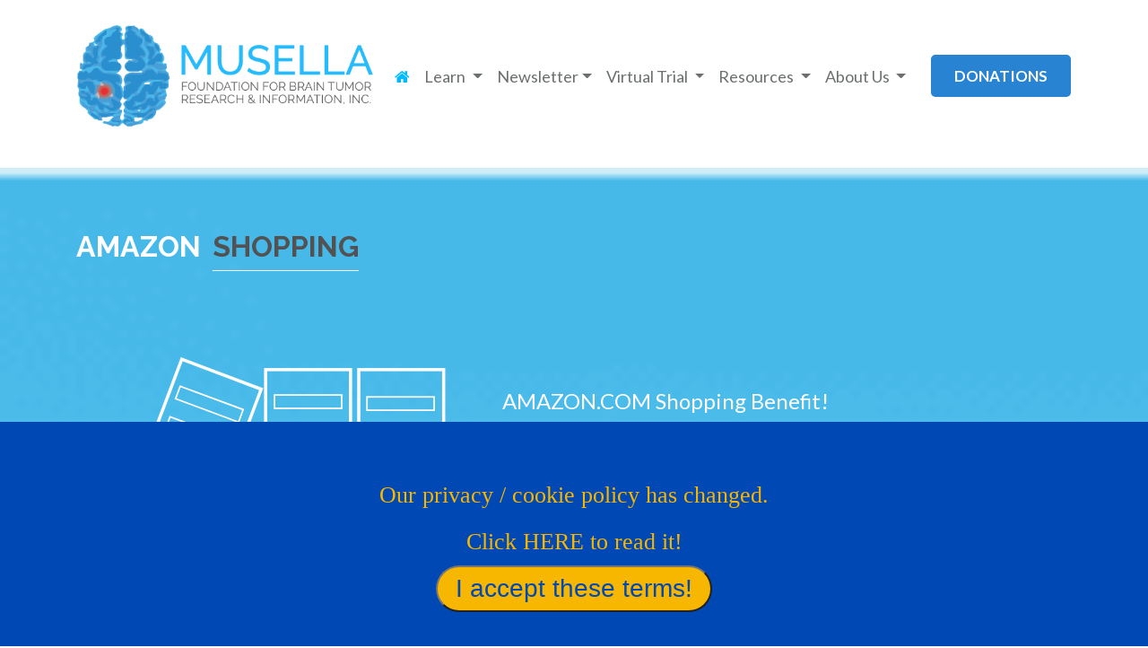

--- FILE ---
content_type: text/html;charset=UTF-8
request_url: https://virtualtrials.org/books.cfm?bookid=10&vote=3
body_size: 13952
content:


        
        



<!DOCTYPE html> 
<html lang="en">
<head>
	<meta charset="utf-8">
<meta name="viewport" content="width=device-width, initial-scale=1, shrink-to-fit=no">
<meta property="og:title" content="Musella Foundation" />
<meta property="og:description" content="The Musella Foundation empowers brain tumor patients and their families with emotional and financial support, educational resources, advocacy, and funding for groundbreaking research." />
<meta property="og:image" content="https://virtualtrials.org/images/musella_logo_facebook_1200_630.png" />
<meta property="og:image:width" content="1200" />
<meta property="og:image:height" content="630" />
	<meta name="twitter:card" content="summary_large_image">
<meta name="twitter:title" content="Musella Foundation">
<meta name="twitter:description" content="Empowering brain tumor patients with support, education, advocacy, and research funding.">
<meta name="twitter:image" content="https://virtualtrials.org/images/musella_logo_facebook_1200_630.png">
	<meta name="twitter:site" content="@AlMusella">
	    
<meta property="og:type" content="website" />
<meta property="og:url"  content="https://virtualtrials.org/books.cfm?bookid=10&vote=3" />

<!-- Google tag (gtag.js) -->
<script async src="https://www.googletagmanager.com/gtag/js?id=G-KGWDB4D5PN"></script>
<script>
  window.dataLayer = window.dataLayer || [];
  function gtag(){dataLayer.push(arguments);}

  gtag('js', new Date());

  // GA4
  gtag('config', 'G-KGWDB4D5PN');

  // Google Ads
  gtag('config', 'AW-1069988226');
</script>






    
     
            
     
        
        





<title>Brain Tumor BookList</title>


<link rel="stylesheet" type="text/css" href="https://stackpath.bootstrapcdn.com/bootstrap/4.4.1/css/bootstrap.min.css">
<link rel="stylesheet" type="text/css" href="https://cdnjs.cloudflare.com/ajax/libs/slick-carousel/1.9.0/slick.min.css">
<link rel="stylesheet" type="text/css" href="https://cdnjs.cloudflare.com/ajax/libs/slick-carousel/1.9.0/slick-theme.min.css">
<link href="https://fonts.googleapis.com/css?family=Lato:300,300i,400,400i,700,700i,900" rel="stylesheet">
<link href="https://fonts.googleapis.com/css?family=Roboto+Slab:300,400,700" rel="stylesheet">
<link href="https://fonts.googleapis.com/css?family=Montserrat:400,700" rel="stylesheet">
<link rel="stylesheet" type="text/css" href="https://stackpath.bootstrapcdn.com/font-awesome/4.7.0/css/font-awesome.min.css">
<link rel="stylesheet" type="text/css" href="/style.css?v=2">
<link rel="stylesheet" type="text/css" href="/fonts/stylesheet.css">
<link rel="stylesheet" href="/startbootstrap-logo-nav-gh-pages/css/logo-nav.css">
<link href="/stylecustom.css" rel="stylesheet" type="text/css">

<link href="/stylesOzzie.css?v=15" rel="stylesheet" type="text/css">
<link href="https://fonts.googleapis.com/css2?family=Raleway:wght@700&display=swap" rel="stylesheet">
	
<link href="https://fonts.googleapis.com/css2?family=Oswald:wght@700&display=swap" rel="stylesheet">

<link rel="stylesheet" href="https://use.typekit.net/zmd6ygr.css">


<script  src="https://code.jquery.com/jquery-3.5.1.min.js"
  integrity="sha256-9/aliU8dGd2tb6OSsuzixeV4y/faTqgFtohetphbbj0="
  crossorigin="anonymous"></script>
  <script src="https://www.google.com/recaptcha/api.js" async defer></script>
<script src="https://cdnjs.cloudflare.com/ajax/libs/popper.js/1.12.9/umd/popper.min.js"></script>
<script src="https://stackpath.bootstrapcdn.com/bootstrap/4.4.1/js/bootstrap.min.js"></script>

<script src="../jqueryvalidate/jquery.validate.min.js"></script>
 
<script src= "../jqueryvalidate/additional-methods.min.js"></script>

<script src="https://cdnjs.cloudflare.com/ajax/libs/slick-carousel/1.9.0/slick.min.js"></script>
<!-- Clarity tracking code for http://virtualtrials.org/ -->
<script>
    (function(c,l,a,r,i,t,y){
        c[a]=c[a]||function(){(c[a].q=c[a].q||[]).push(arguments)};
        t=l.createElement(r);t.async=1;t.src="https://www.clarity.ms/tag/"+i;
        y=l.getElementsByTagName(r)[0];y.parentNode.insertBefore(t,y);
    })(window, document, "clarity", "script", "56ctlza7ot");
</script>

<!-- Facebook Pixel Code -->
<script>
!function(f,b,e,v,n,t,s)
{if(f.fbq)return;n=f.fbq=function(){n.callMethod?
n.callMethod.apply(n,arguments):n.queue.push(arguments)};
if(!f._fbq)f._fbq=n;n.push=n;n.loaded=!0;n.version='2.0';
n.queue=[];t=b.createElement(e);t.async=!0;
t.src=v;s=b.getElementsByTagName(e)[0];
s.parentNode.insertBefore(t,s)}(window,document,'script',
'https://connect.facebook.net/en_US/fbevents.js');

 fbq('init', '3289666477960482'); 
fbq('track', 'PageView');
</script>
<noscript>
 <img height="1" width="1" 
src="https://www.facebook.com/tr?id=3289666477960482&ev=PageView
&noscript=1"/>
</noscript>
<!-- End Facebook Pixel Code -->
</head>
<body>
<!-- isRecaptchaGood -->
 


<!--====================HEADER=======================-->
<!--LCS put in new Musella logo with width and height-->
<div class="page-header">
  <div class="container">
    <div class="row">
<nav class="navbar navbar-expand-lg navbar-inverse navbar_setting">
  <a class="navbar-brand" href="#"><img src="/images/musella_logo.png" width="976" height="344" alt="Musella Foundation" onClick="parent.location='/index.cfm'"></a>
  <button class="navbar-toggler collapsed" type="button" data-toggle="collapse" data-target="#navbarSupportedContent" aria-controls="navbarSupportedContent" aria-expanded="false" aria-label="Toggle navigation"><i class="fa fa-bars humclr"></i></button>
  <div class="navbar-collapse collapse" id="navbarSupportedContent" style="">
  <ul class="navbar-nav pull-right main_nav customlink">
      <li class="nav-item active">
        <a class="nav-link active_home" href="/index.cfm"><span class="fa fa-home"></span></a>
      </li>
      <li class="nav-item dropdown">
        <a class="nav-link dropdown-toggle" href="#" id="navbarDropdownlearn" role="button" data-toggle="dropdown" aria-haspopup="true" aria-expanded="false">
          Learn
        </a>
        <div class="dropdown-menu" aria-labelledby="navbarDropdownlearn">
        <a class="dropdown-item" href="/navigation.cfm">Patient Navigation Program</a>
          <a class="dropdown-item" href="/Treatments.cfm">Find Treatment Options</a>
			<a class="dropdown-item" href="/expanded_access.cfm">Expanded Access Programs</a>
          <a class="dropdown-item" href="/Symptoms.cfm">Brain Tumor Symptoms</a>
         <a class="dropdown-item" href="/Guide.cfm">Guide For High Grade Tumors</a>
<a class="dropdown-item" href="/Guide_low_grade.cfm">Guide For Low Grade Tumors</a>

          <a class="dropdown-item" href="/CheckList.cfm">Checklist For Newly Diagnosed</a>  
            <a class="dropdown-item" href="/video.cfm">Video Library</a>
          <a class="dropdown-item" href="/noteworth.cfm">Noteworthy Treatments</a>
      
          <a class="dropdown-item" href="/news.cfm">Brain Tumor News</a>
          <a class="dropdown-item" href="/survive.cfm">Survivor Stories</a>
          <a class="dropdown-item" href="/fundraising.cfm#">Fundraising</a>
             <a class="dropdown-item" href="/dcvax.cfm">DC-Vax</a>
          <a class="dropdown-item" href="/onc201">Modeyso&trade;(Onc-201) for DIPG/DMG</a>
          <a class="dropdown-item" href="/optune">Optune</a>
               <a class="dropdown-item" href="/temodar">Temodar (Temozolomide)</a>
                    <a class="dropdown-item" href="/gammatile.cfm">GammaTile</a>
               
                      </div>
      </li>
      <li class="nav-item dropdown">
        <a class="nav-link dropdown-toggle" href="#" id="navbarDropdownNewsletter" role="button" data-toggle="dropdown" aria-haspopup="true" aria-expanded="false">Newsletter</a>
        <div class="dropdown-menu" aria-labelledby="navbarDropdownNewsletter">
          <a class="dropdown-item" href="/maillist.cfm#subscribe">Subscribe </a>
          <a class="dropdown-item" href="/maillist.cfm#change">Change Email</a>
          <a class="dropdown-item" href="/maillist.cfm#unsubscribe">Unsubscribe</a>
          <a class="dropdown-item" href="/newsblast.cfm">Archives</a>
        </div>
      </li>
      <li class="nav-item dropdown">
        <a class="nav-link dropdown-toggle" href="#" id="navbarDropdownVirtual" role="button" data-toggle="dropdown" aria-haspopup="true" aria-expanded="false">
          Virtual Trial 
        </a>
        <div class="dropdown-menu" aria-labelledby="navbarDropdownVirtual">
          <a class="dropdown-item" href="/brain">What is it?</a>
          <a class="dropdown-item" href="/brain/register.cfm">Join</a>
          <a class="dropdown-item" href="/brain/login.cfm">Submit An Update</a>
          <a class="dropdown-item" href="/vtmap8.cfm">Map of Participants</a>
        </div>
      </li>
      <li class="nav-item dropdown">
        <a class="nav-link dropdown-toggle" href="#" id="navbarDropdownResources" role="button" data-toggle="dropdown" aria-haspopup="true" aria-expanded="false">
          Resources
        </a>
        <div class="dropdown-menu" aria-labelledby="navbarDropdownResources">
                 
          <a class="dropdown-item" href="/copay_assistance.cfm">Copayment Assistance Program</a>
          
          <a class="dropdown-item" href="/Drug_Discount_Card.cfm">Drug Discount Card</a>
          <a class="dropdown-item" href="/Brain_Tumor_Centers.cfm">Brain Tumor Centers</a>
         
          <a class="dropdown-item" href="/Support.cfm">Support Groups</a>
          <a class="dropdown-item" href="/Braintumor_links.cfm">Links To Other Resources</a>
          <a class="dropdown-item" href="/books.cfm">Books</a>
          <a class="dropdown-item" href="/memorial.cfm">Memorials</a>
        </div>
      </li>
      <li class="nav-item dropdown">
        <a class="nav-link dropdown-toggle" href="#" id="navbarDropdownAbout" role="button" data-toggle="dropdown" aria-haspopup="true" aria-expanded="false">
          About Us
        </a>
        <div class="dropdown-menu" aria-labelledby="navbarDropdownAbout">
          <a class="dropdown-item" href="/musella.cfm">Musella Foundation</a>
          <a class="dropdown-item" href="/Grants.cfm">Research Grants</a>
          <a class="dropdown-item" href="/changes.cfm">Recent Additions To Website</a>
          <a class="dropdown-item" href="/privacy.cfm">Privacy Policy</a>
               <a class="dropdown-item" href="/ethics.cfm">Ethics And Values</a>
          <a class="dropdown-item" href="/sponsors.cfm">Our Sponsors</a>
          <a class="dropdown-item" href="/financials.cfm">Financials</a>
          <a class="dropdown-item" href="/feedback.cfm">Contact</a>
        </div>
      </li>
      <li class="nav-item donation">
        <a href="/Donate.cfm" class="btn btn-lg">donations</a>
      </li>
    </ul>
        
  </div>
</nav>
</div>
  </div>
  <!--container--> 
</div>
<!--==================BANNER=================-->
<!--==================BANNER=================-->

<div class="sponsor_banner_blue">
  <div class="container">
    <div class="row">
    </div>
  </div>
</div>
  






<!-- *Strip HTML8() in scripts/ headerinside
 -->


 


<!-- END  includes/Headerinside --><!-- \scripts\headerinside.cfm just now includes includes/headerinside-->







 
   
   
   
   
 











	
<section id="clinical-trials">
<div class="container">
		<div class="row">
			<div class="col-md-12"><h1><span>AMAZON</span><span>SHOPPING</span></h1><br><br>
			</div>
				<div class="col-md-5">
					<img src="images/books_leaning.svg" width="150%" height="150%" alt="books">
				</div>
				<div class="col-md-6 text-white pt-5">								
					<h4>AMAZON.COM Shopping Benefit!</h4>  
					<h6>Whenever shopping on Amazon.com, come here first and click the Amazon banner below and we get 6.5% of your purchase to use for research, and it does not cost you anything extra! You can shop on any section of Amazon.</h6>
					
									
				</div>			
		</div>
		<hr>

			

			

			<div class="col-md-12 card bg-light text-dark pt-3">
				<p>This is a list of some of the books that we have found useful. <i class="fa fa-book" aria-hidden="true"></i></p>
				<p>They are rated on a scale of 0 to 10 - with 10 the best - by you.</p>
				<p>If you have read one of the books on the list, please click on the VOTE link to cast your ballot. 1 = worst, 10 = best. </p>
				<p> To buy the book, click on the title.  This will bring you to the Amazon.com site, where the books are cheapest. It will show you details of the book and the price before you commit. </p>
				<p> We will get a commission on any books you buy if you enter the site from this page, so ALWAYS stop by here before going book shopping. It doesn't cost you anything extra, but it helps us pay to maintain this website.</p>
				<p><a href="feedback.cfm" class="list-group-item list-group-item-action">
				If you know of a book that belongs here, CLICK HERE to suggest it.</a></p>

				<a href="#" class="list-group-item list-group-item-action list-group-item-info"><i class="fa fa-book"></i>
					<b>FREE BOOKS</b>
				</a>
				<br>	
				<a href="/Guide.cfm">Brain Tumor Guide For The Newly Diagnosed</a> - This is our guide. You can read online or order a free printed copy.
				<hr>
				<a href="https://www.cancersupportcommunity.org/sites/default/files/fields/resource/file/2018-03/fsac_brain_tumors_2018.pdf" target="_blank">Frankly Speaking About Brain Tumors        </a> An excellent brain tumor guide from the National Brain Tumor Foundation and Cancer Support Community.
			

				<hr><a href="pdf/LookingBackThoughts.pdf" target="_blank">Looking Back, Walking Foward </a>- by Jen Bernhards. A FREE booklet about Jen's thoughts on how a teenager can cope with a serious illness. <br><hr>

				<a href="hedz.pdf">"Sometimes Your Head"</a> A FREE illustrated book for children dealing with brain tumors. 
				<hr>
				<a href="secondchance">Second Chance</a> A book about a brain tumor survivor.
				
				<br>

				<a href="#" class="list-group-item list-group-item-action list-group-item-info mt-3"><i class="fa fa-book"></i>
					<b>SUGGESTED BOOKS - FOR PURCHASE VIA AMAZON.COM<br>
					If Amazon asks you to select a charity to support, <br>please select "Musella Foundation For Brain Tumor Research & Information"</b>
				</a>

				


				



				<table width="95%" border="0" cellspacing="0" cellpadding="0" align="center">
				<!-- top header -->						<tr><td class="tableblack"><img src="images/spacer.gif" width="1" height="2" border="0"></td>							<td class="tabletop" colspan="7"><img src="images/spacer.gif" width="5" height="2" border="0"></td>							<td class="tableblack"><img src="images/spacer.gif" width="1" height="2" border="0"></td>						</tr>						<!-- header -->						<tr>							<td class="tableblack"><img src="images/spacer.gif" width="1" height="5" border="0"></td>							<td class="table1">
				<b>Title / Author</b></td>							<td class="table1"><img src="images/spacer.gif" width="10" height="5" border="0"></td>							<td class="table1" align="center">
				<b>Average Score</b></td>							<td class="table1"><img src="images/spacer.gif" width="10" height="5" border="0"></td>							<td class="table1" align="center">
				<b>Votes</b></td>							<td class="table1"><img src="images/spacer.gif" width="10" height="5" border="0"></td>							<td class="table1" align="center">
				<b>Vote</b></td>							<td class="tableblack"><img src="images/spacer.gif" width="1" height="5" border="0"></td>						</tr>						<!-- colored row divider -->						<tr><td class="tableblack" colspan="9"><img src="images/spacer.gif" width="5" height="1" border="0"></td></tr>
				
							
				
				
								

				<!-- row 1 returns --><tr><td class="tableblack"><img src="images/spacer.gif" width="1" height="5" border="0"></td>							<td class="table3">
				<a href="https://www.amazon.com/exec/obidos/ASIN/1601452780/musellafoundatif" target="_blank"><b>It's MY Crisis And I'll Cry If I Need To: EMPOWER Yourself to Cope with a Medical Challenge (Updated Edition)</b> </a>
				<br> <i>Yocheved Golani </i></td><td class="table3"><img src="images/spacer.gif" width="10" height="5" border="0"></td>							<td class="table3">
				6.22</td><td class="table3"><img src="images/spacer.gif" width="10" height="5" border="0"></td>							<td class="table3">
				137,763</td><td class="table3"><img src="images/spacer.gif" width="10" height="5" border="0"></td>							<td class="table3">
				<a href="books.cfm?bookid=47&vote=1">1</a> 
				<a href="books.cfm?bookid=47&vote=2">2</a> 
				<a href="books.cfm?bookid=47&vote=3">3</a> 
				<a href="books.cfm?bookid=47&vote=4">4</a> 
				<a href="books.cfm?bookid=47&vote=5">5</a> 
				<a href="books.cfm?bookid=47&vote=6">6</a> 
				<a href="books.cfm?bookid=47&vote=7">7</a> 
				<a href="books.cfm?bookid=47&vote=8">8</a> 
				<a href="books.cfm?bookid=47&vote=9">9</a> 
				<a href="books.cfm?bookid=47&vote=10">10</a> </td><td class="tableblack"><img src="images/spacer.gif" width="1" height="5" border="0"></td>						</tr>						<!-- colored row divider -->						<tr>							<td class="tableblack"><img src="images/spacer.gif" width="1" height="1" border="0"></td>						<td class="tablewhite" colspan="7"><img src="images/spacer.gif" width="5" height="1" border="0"></td>							<td class="tableblack"><img src="images/spacer.gif" width="1" height="1" border="0"></td>						</tr>
				
				
				
				 
				<!-- row 2 returns --><tr>	<td class="tableblack"><img src="images/spacer.gif" width="1" height="5" border="0"></td>							<td class="table2">
				<a href="https://smile.amazon.com/exec/obidos/ASIN/0763760544/musellafoundatif" target="_blank"><b>100 Questions about brain tumors (New Edition 2010)</b> </a>
				<br> <i>Dr. Virginia Stark-Vance</i></td>							<td class="table2"><img src="images/spacer.gif" width="10" height="5" border="0"></td>							<td class="table2">
				5.79</td>							<td class="table2"><img src="images/spacer.gif" width="10" height="5" border="0"></td>							<td class="table2">
				134,422</td>							<td class="table2"><img src="images/spacer.gif" width="10" height="5" border="0"></td>							<td class="table2">
				<a href="books.cfm?bookid=33&vote=1">1</a> 
				<a href="books.cfm?bookid=33&vote=2">2</a> 
				<a href="books.cfm?bookid=33&vote=3">3</a> 
				<a href="books.cfm?bookid=33&vote=4">4</a> 
				<a href="books.cfm?bookid=33&vote=5">5</a> 
				<a href="books.cfm?bookid=33&vote=6">6</a> 
				<a href="books.cfm?bookid=33&vote=7">7</a> 
				<a href="books.cfm?bookid=33&vote=8">8</a> 
				<a href="books.cfm?bookid=33&vote=9">9</a> 
				<a href="books.cfm?bookid=33&vote=10">10</a> </td>							<td class="tableblack"><img src="images/spacer.gif" width="1" height="5" border="0"></td>						</tr>						<!-- colored row divider -->						<tr><td class="tableblack" colspan="9"><img src="images/spacer.gif" width="5" height="1" border="0"></td></tr>
							
				
				
				
								

				<!-- row 1 returns --><tr><td class="tableblack"><img src="images/spacer.gif" width="1" height="5" border="0"></td>							<td class="table3">
				<a href="https://www.amazon.com/exec/obidos/ASIN/1530289785/musellafoundatif" target="_blank"><b>Living With Timmy</b> </a>
				<br> <i>Paul Korhonen </i></td><td class="table3"><img src="images/spacer.gif" width="10" height="5" border="0"></td>							<td class="table3">
				5.64</td><td class="table3"><img src="images/spacer.gif" width="10" height="5" border="0"></td>							<td class="table3">
				34,337</td><td class="table3"><img src="images/spacer.gif" width="10" height="5" border="0"></td>							<td class="table3">
				<a href="books.cfm?bookid=71&vote=1">1</a> 
				<a href="books.cfm?bookid=71&vote=2">2</a> 
				<a href="books.cfm?bookid=71&vote=3">3</a> 
				<a href="books.cfm?bookid=71&vote=4">4</a> 
				<a href="books.cfm?bookid=71&vote=5">5</a> 
				<a href="books.cfm?bookid=71&vote=6">6</a> 
				<a href="books.cfm?bookid=71&vote=7">7</a> 
				<a href="books.cfm?bookid=71&vote=8">8</a> 
				<a href="books.cfm?bookid=71&vote=9">9</a> 
				<a href="books.cfm?bookid=71&vote=10">10</a> </td><td class="tableblack"><img src="images/spacer.gif" width="1" height="5" border="0"></td>						</tr>						<!-- colored row divider -->						<tr>							<td class="tableblack"><img src="images/spacer.gif" width="1" height="1" border="0"></td>						<td class="tablewhite" colspan="7"><img src="images/spacer.gif" width="5" height="1" border="0"></td>							<td class="tableblack"><img src="images/spacer.gif" width="1" height="1" border="0"></td>						</tr>
				
				
				
				 
				<!-- row 2 returns --><tr>	<td class="tableblack"><img src="images/spacer.gif" width="1" height="5" border="0"></td>							<td class="table2">
				<a href="https://smile.amazon.com/exec/obidos/ASIN/B0CKDM8GM6/musellafoundatif" target="_blank"><b>Finding the Rainbow: The Other Side of a Cancer Journey</b> </a>
				<br> <i>LeeAnn Tripp </i></td>							<td class="table2"><img src="images/spacer.gif" width="10" height="5" border="0"></td>							<td class="table2">
				5.62</td>							<td class="table2"><img src="images/spacer.gif" width="10" height="5" border="0"></td>							<td class="table2">
				5,263</td>							<td class="table2"><img src="images/spacer.gif" width="10" height="5" border="0"></td>							<td class="table2">
				<a href="books.cfm?bookid=76&vote=1">1</a> 
				<a href="books.cfm?bookid=76&vote=2">2</a> 
				<a href="books.cfm?bookid=76&vote=3">3</a> 
				<a href="books.cfm?bookid=76&vote=4">4</a> 
				<a href="books.cfm?bookid=76&vote=5">5</a> 
				<a href="books.cfm?bookid=76&vote=6">6</a> 
				<a href="books.cfm?bookid=76&vote=7">7</a> 
				<a href="books.cfm?bookid=76&vote=8">8</a> 
				<a href="books.cfm?bookid=76&vote=9">9</a> 
				<a href="books.cfm?bookid=76&vote=10">10</a> </td>							<td class="tableblack"><img src="images/spacer.gif" width="1" height="5" border="0"></td>						</tr>						<!-- colored row divider -->						<tr><td class="tableblack" colspan="9"><img src="images/spacer.gif" width="5" height="1" border="0"></td></tr>
							
				
				
				
								

				<!-- row 1 returns --><tr><td class="tableblack"><img src="images/spacer.gif" width="1" height="5" border="0"></td>							<td class="table3">
				<a href="https://www.amazon.com/exec/obidos/ASIN/1432753649/musellafoundatif" target="_blank"><b>Surviving and Thriving: A Brain Tumor Survivor's Story</b> </a>
				<br> <i>Time Ward</i></td><td class="table3"><img src="images/spacer.gif" width="10" height="5" border="0"></td>							<td class="table3">
				5.62</td><td class="table3"><img src="images/spacer.gif" width="10" height="5" border="0"></td>							<td class="table3">
				79,619</td><td class="table3"><img src="images/spacer.gif" width="10" height="5" border="0"></td>							<td class="table3">
				<a href="books.cfm?bookid=54&vote=1">1</a> 
				<a href="books.cfm?bookid=54&vote=2">2</a> 
				<a href="books.cfm?bookid=54&vote=3">3</a> 
				<a href="books.cfm?bookid=54&vote=4">4</a> 
				<a href="books.cfm?bookid=54&vote=5">5</a> 
				<a href="books.cfm?bookid=54&vote=6">6</a> 
				<a href="books.cfm?bookid=54&vote=7">7</a> 
				<a href="books.cfm?bookid=54&vote=8">8</a> 
				<a href="books.cfm?bookid=54&vote=9">9</a> 
				<a href="books.cfm?bookid=54&vote=10">10</a> </td><td class="tableblack"><img src="images/spacer.gif" width="1" height="5" border="0"></td>						</tr>						<!-- colored row divider -->						<tr>							<td class="tableblack"><img src="images/spacer.gif" width="1" height="1" border="0"></td>						<td class="tablewhite" colspan="7"><img src="images/spacer.gif" width="5" height="1" border="0"></td>							<td class="tableblack"><img src="images/spacer.gif" width="1" height="1" border="0"></td>						</tr>
				
				
				
				 
				<!-- row 2 returns --><tr>	<td class="tableblack"><img src="images/spacer.gif" width="1" height="5" border="0"></td>							<td class="table2">
				<a href="https://smile.amazon.com/exec/obidos/ASIN/0425179613/musellafoundatif" target="_blank"><b>It's Not About the Bike: My Journey Back to Life</b> </a>
				<br> <i>Lance Armstrong</i></td>							<td class="table2"><img src="images/spacer.gif" width="10" height="5" border="0"></td>							<td class="table2">
				5.59</td>							<td class="table2"><img src="images/spacer.gif" width="10" height="5" border="0"></td>							<td class="table2">
				123,510</td>							<td class="table2"><img src="images/spacer.gif" width="10" height="5" border="0"></td>							<td class="table2">
				<a href="books.cfm?bookid=28&vote=1">1</a> 
				<a href="books.cfm?bookid=28&vote=2">2</a> 
				<a href="books.cfm?bookid=28&vote=3">3</a> 
				<a href="books.cfm?bookid=28&vote=4">4</a> 
				<a href="books.cfm?bookid=28&vote=5">5</a> 
				<a href="books.cfm?bookid=28&vote=6">6</a> 
				<a href="books.cfm?bookid=28&vote=7">7</a> 
				<a href="books.cfm?bookid=28&vote=8">8</a> 
				<a href="books.cfm?bookid=28&vote=9">9</a> 
				<a href="books.cfm?bookid=28&vote=10">10</a> </td>							<td class="tableblack"><img src="images/spacer.gif" width="1" height="5" border="0"></td>						</tr>						<!-- colored row divider -->						<tr><td class="tableblack" colspan="9"><img src="images/spacer.gif" width="5" height="1" border="0"></td></tr>
							
				
				
				
								

				<!-- row 1 returns --><tr><td class="tableblack"><img src="images/spacer.gif" width="1" height="5" border="0"></td>							<td class="table3">
				<a href="https://www.amazon.com/exec/obidos/ASIN/1511645210/musellafoundatif" target="_blank"><b>If You Love Me, Take Me Now</b> </a>
				<br> <i>Steve Cox</i></td><td class="table3"><img src="images/spacer.gif" width="10" height="5" border="0"></td>							<td class="table3">
				5.59</td><td class="table3"><img src="images/spacer.gif" width="10" height="5" border="0"></td>							<td class="table3">
				46,822</td><td class="table3"><img src="images/spacer.gif" width="10" height="5" border="0"></td>							<td class="table3">
				<a href="books.cfm?bookid=68&vote=1">1</a> 
				<a href="books.cfm?bookid=68&vote=2">2</a> 
				<a href="books.cfm?bookid=68&vote=3">3</a> 
				<a href="books.cfm?bookid=68&vote=4">4</a> 
				<a href="books.cfm?bookid=68&vote=5">5</a> 
				<a href="books.cfm?bookid=68&vote=6">6</a> 
				<a href="books.cfm?bookid=68&vote=7">7</a> 
				<a href="books.cfm?bookid=68&vote=8">8</a> 
				<a href="books.cfm?bookid=68&vote=9">9</a> 
				<a href="books.cfm?bookid=68&vote=10">10</a> </td><td class="tableblack"><img src="images/spacer.gif" width="1" height="5" border="0"></td>						</tr>						<!-- colored row divider -->						<tr>							<td class="tableblack"><img src="images/spacer.gif" width="1" height="1" border="0"></td>						<td class="tablewhite" colspan="7"><img src="images/spacer.gif" width="5" height="1" border="0"></td>							<td class="tableblack"><img src="images/spacer.gif" width="1" height="1" border="0"></td>						</tr>
				
				
				
				 
				<!-- row 2 returns --><tr>	<td class="tableblack"><img src="images/spacer.gif" width="1" height="5" border="0"></td>							<td class="table2">
				<a href="https://smile.amazon.com/exec/obidos/ASIN/0684843196/musellafoundatif" target="_blank"><b>The Complete Bedside Companion : A No-Nonsense Guide to Caring for the Seriously Ill</b> </a>
				<br> <i>Rodger McFarlane</i></td>							<td class="table2"><img src="images/spacer.gif" width="10" height="5" border="0"></td>							<td class="table2">
				5.57</td>							<td class="table2"><img src="images/spacer.gif" width="10" height="5" border="0"></td>							<td class="table2">
				125,981</td>							<td class="table2"><img src="images/spacer.gif" width="10" height="5" border="0"></td>							<td class="table2">
				<a href="books.cfm?bookid=18&vote=1">1</a> 
				<a href="books.cfm?bookid=18&vote=2">2</a> 
				<a href="books.cfm?bookid=18&vote=3">3</a> 
				<a href="books.cfm?bookid=18&vote=4">4</a> 
				<a href="books.cfm?bookid=18&vote=5">5</a> 
				<a href="books.cfm?bookid=18&vote=6">6</a> 
				<a href="books.cfm?bookid=18&vote=7">7</a> 
				<a href="books.cfm?bookid=18&vote=8">8</a> 
				<a href="books.cfm?bookid=18&vote=9">9</a> 
				<a href="books.cfm?bookid=18&vote=10">10</a> </td>							<td class="tableblack"><img src="images/spacer.gif" width="1" height="5" border="0"></td>						</tr>						<!-- colored row divider -->						<tr><td class="tableblack" colspan="9"><img src="images/spacer.gif" width="5" height="1" border="0"></td></tr>
							
				
				
				
								

				<!-- row 1 returns --><tr><td class="tableblack"><img src="images/spacer.gif" width="1" height="5" border="0"></td>							<td class="table3">
				<a href="https://www.amazon.com/exec/obidos/ASIN/0944235247/musellafoundatif" target="_blank"><b>Guide to Complementary and Alternative Cancer Methods</b> </a>
				<br> <i>American Cancer Society</i></td><td class="table3"><img src="images/spacer.gif" width="10" height="5" border="0"></td>							<td class="table3">
				5.55</td><td class="table3"><img src="images/spacer.gif" width="10" height="5" border="0"></td>							<td class="table3">
				128,407</td><td class="table3"><img src="images/spacer.gif" width="10" height="5" border="0"></td>							<td class="table3">
				<a href="books.cfm?bookid=16&vote=1">1</a> 
				<a href="books.cfm?bookid=16&vote=2">2</a> 
				<a href="books.cfm?bookid=16&vote=3">3</a> 
				<a href="books.cfm?bookid=16&vote=4">4</a> 
				<a href="books.cfm?bookid=16&vote=5">5</a> 
				<a href="books.cfm?bookid=16&vote=6">6</a> 
				<a href="books.cfm?bookid=16&vote=7">7</a> 
				<a href="books.cfm?bookid=16&vote=8">8</a> 
				<a href="books.cfm?bookid=16&vote=9">9</a> 
				<a href="books.cfm?bookid=16&vote=10">10</a> </td><td class="tableblack"><img src="images/spacer.gif" width="1" height="5" border="0"></td>						</tr>						<!-- colored row divider -->						<tr>							<td class="tableblack"><img src="images/spacer.gif" width="1" height="1" border="0"></td>						<td class="tablewhite" colspan="7"><img src="images/spacer.gif" width="5" height="1" border="0"></td>							<td class="tableblack"><img src="images/spacer.gif" width="1" height="1" border="0"></td>						</tr>
				
				
				
				 
				<!-- row 2 returns --><tr>	<td class="tableblack"><img src="images/spacer.gif" width="1" height="5" border="0"></td>							<td class="table2">
				<a href="https://smile.amazon.com/exec/obidos/ASIN/0120884100/musellafoundatif" target="_blank"><b>Handbook of Brain Tumor Chemotherapy</b> </a>
				<br> <i>Herbert Newton </i></td>							<td class="table2"><img src="images/spacer.gif" width="10" height="5" border="0"></td>							<td class="table2">
				5.55</td>							<td class="table2"><img src="images/spacer.gif" width="10" height="5" border="0"></td>							<td class="table2">
				115,975</td>							<td class="table2"><img src="images/spacer.gif" width="10" height="5" border="0"></td>							<td class="table2">
				<a href="books.cfm?bookid=40&vote=1">1</a> 
				<a href="books.cfm?bookid=40&vote=2">2</a> 
				<a href="books.cfm?bookid=40&vote=3">3</a> 
				<a href="books.cfm?bookid=40&vote=4">4</a> 
				<a href="books.cfm?bookid=40&vote=5">5</a> 
				<a href="books.cfm?bookid=40&vote=6">6</a> 
				<a href="books.cfm?bookid=40&vote=7">7</a> 
				<a href="books.cfm?bookid=40&vote=8">8</a> 
				<a href="books.cfm?bookid=40&vote=9">9</a> 
				<a href="books.cfm?bookid=40&vote=10">10</a> </td>							<td class="tableblack"><img src="images/spacer.gif" width="1" height="5" border="0"></td>						</tr>						<!-- colored row divider -->						<tr><td class="tableblack" colspan="9"><img src="images/spacer.gif" width="5" height="1" border="0"></td></tr>
							
				
				
				
								

				<!-- row 1 returns --><tr><td class="tableblack"><img src="images/spacer.gif" width="1" height="5" border="0"></td>							<td class="table3">
				<a href="https://www.amazon.com/exec/obidos/ASIN/057856288X/musellafoundatif" target="_blank"><b>There’s Something Going On Upstairs</b> </a>
				<br> <i>elly Rodenberg</i></td><td class="table3"><img src="images/spacer.gif" width="10" height="5" border="0"></td>							<td class="table3">
				5.54</td><td class="table3"><img src="images/spacer.gif" width="10" height="5" border="0"></td>							<td class="table3">
				14,420</td><td class="table3"><img src="images/spacer.gif" width="10" height="5" border="0"></td>							<td class="table3">
				<a href="books.cfm?bookid=73&vote=1">1</a> 
				<a href="books.cfm?bookid=73&vote=2">2</a> 
				<a href="books.cfm?bookid=73&vote=3">3</a> 
				<a href="books.cfm?bookid=73&vote=4">4</a> 
				<a href="books.cfm?bookid=73&vote=5">5</a> 
				<a href="books.cfm?bookid=73&vote=6">6</a> 
				<a href="books.cfm?bookid=73&vote=7">7</a> 
				<a href="books.cfm?bookid=73&vote=8">8</a> 
				<a href="books.cfm?bookid=73&vote=9">9</a> 
				<a href="books.cfm?bookid=73&vote=10">10</a> </td><td class="tableblack"><img src="images/spacer.gif" width="1" height="5" border="0"></td>						</tr>						<!-- colored row divider -->						<tr>							<td class="tableblack"><img src="images/spacer.gif" width="1" height="1" border="0"></td>						<td class="tablewhite" colspan="7"><img src="images/spacer.gif" width="5" height="1" border="0"></td>							<td class="tableblack"><img src="images/spacer.gif" width="1" height="1" border="0"></td>						</tr>
				
				
				
				 
				<!-- row 2 returns --><tr>	<td class="tableblack"><img src="images/spacer.gif" width="1" height="5" border="0"></td>							<td class="table2">
				<a href="https://smile.amazon.com/exec/obidos/ASIN/B08WBSMPT8/musellafoundatif" target="_blank"><b>One Step Beyond</b> </a>
				<br> <i>Allison Kelba</i></td>							<td class="table2"><img src="images/spacer.gif" width="10" height="5" border="0"></td>							<td class="table2">
				5.54</td>							<td class="table2"><img src="images/spacer.gif" width="10" height="5" border="0"></td>							<td class="table2">
				8,714</td>							<td class="table2"><img src="images/spacer.gif" width="10" height="5" border="0"></td>							<td class="table2">
				<a href="books.cfm?bookid=75&vote=1">1</a> 
				<a href="books.cfm?bookid=75&vote=2">2</a> 
				<a href="books.cfm?bookid=75&vote=3">3</a> 
				<a href="books.cfm?bookid=75&vote=4">4</a> 
				<a href="books.cfm?bookid=75&vote=5">5</a> 
				<a href="books.cfm?bookid=75&vote=6">6</a> 
				<a href="books.cfm?bookid=75&vote=7">7</a> 
				<a href="books.cfm?bookid=75&vote=8">8</a> 
				<a href="books.cfm?bookid=75&vote=9">9</a> 
				<a href="books.cfm?bookid=75&vote=10">10</a> </td>							<td class="tableblack"><img src="images/spacer.gif" width="1" height="5" border="0"></td>						</tr>						<!-- colored row divider -->						<tr><td class="tableblack" colspan="9"><img src="images/spacer.gif" width="5" height="1" border="0"></td></tr>
							
				
				
				
								

				<!-- row 1 returns --><tr><td class="tableblack"><img src="images/spacer.gif" width="1" height="5" border="0"></td>							<td class="table3">
				<a href="https://www.amazon.com/exec/obidos/ASIN/0967039703/musellafoundatif" target="_blank"><b>That's Unacceptable!</b> </a>
				<br> <i>Rebecca Libutti</i></td><td class="table3"><img src="images/spacer.gif" width="10" height="5" border="0"></td>							<td class="table3">
				5.54</td><td class="table3"><img src="images/spacer.gif" width="10" height="5" border="0"></td>							<td class="table3">
				130,247</td><td class="table3"><img src="images/spacer.gif" width="10" height="5" border="0"></td>							<td class="table3">
				<a href="books.cfm?bookid=1&vote=1">1</a> 
				<a href="books.cfm?bookid=1&vote=2">2</a> 
				<a href="books.cfm?bookid=1&vote=3">3</a> 
				<a href="books.cfm?bookid=1&vote=4">4</a> 
				<a href="books.cfm?bookid=1&vote=5">5</a> 
				<a href="books.cfm?bookid=1&vote=6">6</a> 
				<a href="books.cfm?bookid=1&vote=7">7</a> 
				<a href="books.cfm?bookid=1&vote=8">8</a> 
				<a href="books.cfm?bookid=1&vote=9">9</a> 
				<a href="books.cfm?bookid=1&vote=10">10</a> </td><td class="tableblack"><img src="images/spacer.gif" width="1" height="5" border="0"></td>						</tr>						<!-- colored row divider -->						<tr>							<td class="tableblack"><img src="images/spacer.gif" width="1" height="1" border="0"></td>						<td class="tablewhite" colspan="7"><img src="images/spacer.gif" width="5" height="1" border="0"></td>							<td class="tableblack"><img src="images/spacer.gif" width="1" height="1" border="0"></td>						</tr>
				
				
				
				 
				<!-- row 2 returns --><tr>	<td class="tableblack"><img src="images/spacer.gif" width="1" height="5" border="0"></td>							<td class="table2">
				<a href="https://smile.amazon.com/exec/obidos/ASIN/1565124022/musellafoundatif" target="_blank"><b>The Radiation Sonnets: For My Love, in Sickness and in Health</b> </a>
				<br> <i>Jane Yolen </i></td>							<td class="table2"><img src="images/spacer.gif" width="10" height="5" border="0"></td>							<td class="table2">
				5.53</td>							<td class="table2"><img src="images/spacer.gif" width="10" height="5" border="0"></td>							<td class="table2">
				123,734</td>							<td class="table2"><img src="images/spacer.gif" width="10" height="5" border="0"></td>							<td class="table2">
				<a href="books.cfm?bookid=36&vote=1">1</a> 
				<a href="books.cfm?bookid=36&vote=2">2</a> 
				<a href="books.cfm?bookid=36&vote=3">3</a> 
				<a href="books.cfm?bookid=36&vote=4">4</a> 
				<a href="books.cfm?bookid=36&vote=5">5</a> 
				<a href="books.cfm?bookid=36&vote=6">6</a> 
				<a href="books.cfm?bookid=36&vote=7">7</a> 
				<a href="books.cfm?bookid=36&vote=8">8</a> 
				<a href="books.cfm?bookid=36&vote=9">9</a> 
				<a href="books.cfm?bookid=36&vote=10">10</a> </td>							<td class="tableblack"><img src="images/spacer.gif" width="1" height="5" border="0"></td>						</tr>						<!-- colored row divider -->						<tr><td class="tableblack" colspan="9"><img src="images/spacer.gif" width="5" height="1" border="0"></td></tr>
							
				
				
				
								

				<!-- row 1 returns --><tr><td class="tableblack"><img src="images/spacer.gif" width="1" height="5" border="0"></td>							<td class="table3">
				<a href="https://www.amazon.com/exec/obidos/ASIN/1613460716/musellafoundatif" target="_blank"><b>It's All in Your Head</b> </a>
				<br> <i>Maria McCutchen </i></td><td class="table3"><img src="images/spacer.gif" width="10" height="5" border="0"></td>							<td class="table3">
				5.52</td><td class="table3"><img src="images/spacer.gif" width="10" height="5" border="0"></td>							<td class="table3">
				48,983</td><td class="table3"><img src="images/spacer.gif" width="10" height="5" border="0"></td>							<td class="table3">
				<a href="books.cfm?bookid=64&vote=1">1</a> 
				<a href="books.cfm?bookid=64&vote=2">2</a> 
				<a href="books.cfm?bookid=64&vote=3">3</a> 
				<a href="books.cfm?bookid=64&vote=4">4</a> 
				<a href="books.cfm?bookid=64&vote=5">5</a> 
				<a href="books.cfm?bookid=64&vote=6">6</a> 
				<a href="books.cfm?bookid=64&vote=7">7</a> 
				<a href="books.cfm?bookid=64&vote=8">8</a> 
				<a href="books.cfm?bookid=64&vote=9">9</a> 
				<a href="books.cfm?bookid=64&vote=10">10</a> </td><td class="tableblack"><img src="images/spacer.gif" width="1" height="5" border="0"></td>						</tr>						<!-- colored row divider -->						<tr>							<td class="tableblack"><img src="images/spacer.gif" width="1" height="1" border="0"></td>						<td class="tablewhite" colspan="7"><img src="images/spacer.gif" width="5" height="1" border="0"></td>							<td class="tableblack"><img src="images/spacer.gif" width="1" height="1" border="0"></td>						</tr>
				
				
				
				 
				<!-- row 2 returns --><tr>	<td class="tableblack"><img src="images/spacer.gif" width="1" height="5" border="0"></td>							<td class="table2">
				<a href="https://smile.amazon.com/exec/obidos/ASIN/B0DDG447FW/musellafoundatif" target="_blank"><b>No Amount of Bravery: Can Prepare You For This </b> </a>
				<br> <i>Bill Fitzpatrick Jr </i></td>							<td class="table2"><img src="images/spacer.gif" width="10" height="5" border="0"></td>							<td class="table2">
				5.52</td>							<td class="table2"><img src="images/spacer.gif" width="10" height="5" border="0"></td>							<td class="table2">
				5,189</td>							<td class="table2"><img src="images/spacer.gif" width="10" height="5" border="0"></td>							<td class="table2">
				<a href="books.cfm?bookid=77&vote=1">1</a> 
				<a href="books.cfm?bookid=77&vote=2">2</a> 
				<a href="books.cfm?bookid=77&vote=3">3</a> 
				<a href="books.cfm?bookid=77&vote=4">4</a> 
				<a href="books.cfm?bookid=77&vote=5">5</a> 
				<a href="books.cfm?bookid=77&vote=6">6</a> 
				<a href="books.cfm?bookid=77&vote=7">7</a> 
				<a href="books.cfm?bookid=77&vote=8">8</a> 
				<a href="books.cfm?bookid=77&vote=9">9</a> 
				<a href="books.cfm?bookid=77&vote=10">10</a> </td>							<td class="tableblack"><img src="images/spacer.gif" width="1" height="5" border="0"></td>						</tr>						<!-- colored row divider -->						<tr><td class="tableblack" colspan="9"><img src="images/spacer.gif" width="5" height="1" border="0"></td></tr>
							
				
				
				
								

				<!-- row 1 returns --><tr><td class="tableblack"><img src="images/spacer.gif" width="1" height="5" border="0"></td>							<td class="table3">
				<a href="https://www.amazon.com/exec/obidos/ASIN/0060010304/musellafoundatif" target="_blank"><b>Magic Cancer Bullet: How a Tiny Orange Pill May Rewrite Medical History (The Story of Gleevec)</b> </a>
				<br> <i>Dan Vasella</i></td><td class="table3"><img src="images/spacer.gif" width="10" height="5" border="0"></td>							<td class="table3">
				5.52</td><td class="table3"><img src="images/spacer.gif" width="10" height="5" border="0"></td>							<td class="table3">
				122,433</td><td class="table3"><img src="images/spacer.gif" width="10" height="5" border="0"></td>							<td class="table3">
				<a href="books.cfm?bookid=26&vote=1">1</a> 
				<a href="books.cfm?bookid=26&vote=2">2</a> 
				<a href="books.cfm?bookid=26&vote=3">3</a> 
				<a href="books.cfm?bookid=26&vote=4">4</a> 
				<a href="books.cfm?bookid=26&vote=5">5</a> 
				<a href="books.cfm?bookid=26&vote=6">6</a> 
				<a href="books.cfm?bookid=26&vote=7">7</a> 
				<a href="books.cfm?bookid=26&vote=8">8</a> 
				<a href="books.cfm?bookid=26&vote=9">9</a> 
				<a href="books.cfm?bookid=26&vote=10">10</a> </td><td class="tableblack"><img src="images/spacer.gif" width="1" height="5" border="0"></td>						</tr>						<!-- colored row divider -->						<tr>							<td class="tableblack"><img src="images/spacer.gif" width="1" height="1" border="0"></td>						<td class="tablewhite" colspan="7"><img src="images/spacer.gif" width="5" height="1" border="0"></td>							<td class="tableblack"><img src="images/spacer.gif" width="1" height="1" border="0"></td>						</tr>
				
				
				
				 
				<!-- row 2 returns --><tr>	<td class="tableblack"><img src="images/spacer.gif" width="1" height="5" border="0"></td>							<td class="table2">
				<a href="https://smile.amazon.com/exec/obidos/ASIN/B00JP0BG1I/musellafoundatif" target="_blank"><b>Lemon SIzed Tumor</b> </a>
				<br> <i>Jenny Overton</i></td>							<td class="table2"><img src="images/spacer.gif" width="10" height="5" border="0"></td>							<td class="table2">
				5.52</td>							<td class="table2"><img src="images/spacer.gif" width="10" height="5" border="0"></td>							<td class="table2">
				48,837</td>							<td class="table2"><img src="images/spacer.gif" width="10" height="5" border="0"></td>							<td class="table2">
				<a href="books.cfm?bookid=67&vote=1">1</a> 
				<a href="books.cfm?bookid=67&vote=2">2</a> 
				<a href="books.cfm?bookid=67&vote=3">3</a> 
				<a href="books.cfm?bookid=67&vote=4">4</a> 
				<a href="books.cfm?bookid=67&vote=5">5</a> 
				<a href="books.cfm?bookid=67&vote=6">6</a> 
				<a href="books.cfm?bookid=67&vote=7">7</a> 
				<a href="books.cfm?bookid=67&vote=8">8</a> 
				<a href="books.cfm?bookid=67&vote=9">9</a> 
				<a href="books.cfm?bookid=67&vote=10">10</a> </td>							<td class="tableblack"><img src="images/spacer.gif" width="1" height="5" border="0"></td>						</tr>						<!-- colored row divider -->						<tr><td class="tableblack" colspan="9"><img src="images/spacer.gif" width="5" height="1" border="0"></td></tr>
							
				
				
				
								

				<!-- row 1 returns --><tr><td class="tableblack"><img src="images/spacer.gif" width="1" height="5" border="0"></td>							<td class="table3">
				<a href="https://www.amazon.com/exec/obidos/ASIN/0595226884/musellafoundatif" target="_blank"><b>Force a Miracle</b> </a>
				<br> <i>Darryl C. Didier</i></td><td class="table3"><img src="images/spacer.gif" width="10" height="5" border="0"></td>							<td class="table3">
				5.52</td><td class="table3"><img src="images/spacer.gif" width="10" height="5" border="0"></td>							<td class="table3">
				123,189</td><td class="table3"><img src="images/spacer.gif" width="10" height="5" border="0"></td>							<td class="table3">
				<a href="books.cfm?bookid=29&vote=1">1</a> 
				<a href="books.cfm?bookid=29&vote=2">2</a> 
				<a href="books.cfm?bookid=29&vote=3">3</a> 
				<a href="books.cfm?bookid=29&vote=4">4</a> 
				<a href="books.cfm?bookid=29&vote=5">5</a> 
				<a href="books.cfm?bookid=29&vote=6">6</a> 
				<a href="books.cfm?bookid=29&vote=7">7</a> 
				<a href="books.cfm?bookid=29&vote=8">8</a> 
				<a href="books.cfm?bookid=29&vote=9">9</a> 
				<a href="books.cfm?bookid=29&vote=10">10</a> </td><td class="tableblack"><img src="images/spacer.gif" width="1" height="5" border="0"></td>						</tr>						<!-- colored row divider -->						<tr>							<td class="tableblack"><img src="images/spacer.gif" width="1" height="1" border="0"></td>						<td class="tablewhite" colspan="7"><img src="images/spacer.gif" width="5" height="1" border="0"></td>							<td class="tableblack"><img src="images/spacer.gif" width="1" height="1" border="0"></td>						</tr>
				
				
				
				 
				<!-- row 2 returns --><tr>	<td class="tableblack"><img src="images/spacer.gif" width="1" height="5" border="0"></td>							<td class="table2">
				<a href="https://smile.amazon.com/exec/obidos/ASIN/B000BDGAA0/musellafoundatif" target="_blank"><b>Pillow for people using the Novocure Device</b> </a>
				<br> <i> </i></td>							<td class="table2"><img src="images/spacer.gif" width="10" height="5" border="0"></td>							<td class="table2">
				5.52</td>							<td class="table2"><img src="images/spacer.gif" width="10" height="5" border="0"></td>							<td class="table2">
				55,062</td>							<td class="table2"><img src="images/spacer.gif" width="10" height="5" border="0"></td>							<td class="table2">
				<a href="books.cfm?bookid=62&vote=1">1</a> 
				<a href="books.cfm?bookid=62&vote=2">2</a> 
				<a href="books.cfm?bookid=62&vote=3">3</a> 
				<a href="books.cfm?bookid=62&vote=4">4</a> 
				<a href="books.cfm?bookid=62&vote=5">5</a> 
				<a href="books.cfm?bookid=62&vote=6">6</a> 
				<a href="books.cfm?bookid=62&vote=7">7</a> 
				<a href="books.cfm?bookid=62&vote=8">8</a> 
				<a href="books.cfm?bookid=62&vote=9">9</a> 
				<a href="books.cfm?bookid=62&vote=10">10</a> </td>							<td class="tableblack"><img src="images/spacer.gif" width="1" height="5" border="0"></td>						</tr>						<!-- colored row divider -->						<tr><td class="tableblack" colspan="9"><img src="images/spacer.gif" width="5" height="1" border="0"></td></tr>
							
				
				
				
								

				<!-- row 1 returns --><tr><td class="tableblack"><img src="images/spacer.gif" width="1" height="5" border="0"></td>							<td class="table3">
				<a href="https://www.amazon.com/exec/obidos/ASIN/0805079688/musellafoundatif" target="_blank"><b>Living with a Brain Tumor: Dr. Peter Black`s Guide to Taking Control of Your Treatment </b> </a>
				<br> <i>Dr. Peter Black</i></td><td class="table3"><img src="images/spacer.gif" width="10" height="5" border="0"></td>							<td class="table3">
				5.52</td><td class="table3"><img src="images/spacer.gif" width="10" height="5" border="0"></td>							<td class="table3">
				111,319</td><td class="table3"><img src="images/spacer.gif" width="10" height="5" border="0"></td>							<td class="table3">
				<a href="books.cfm?bookid=42&vote=1">1</a> 
				<a href="books.cfm?bookid=42&vote=2">2</a> 
				<a href="books.cfm?bookid=42&vote=3">3</a> 
				<a href="books.cfm?bookid=42&vote=4">4</a> 
				<a href="books.cfm?bookid=42&vote=5">5</a> 
				<a href="books.cfm?bookid=42&vote=6">6</a> 
				<a href="books.cfm?bookid=42&vote=7">7</a> 
				<a href="books.cfm?bookid=42&vote=8">8</a> 
				<a href="books.cfm?bookid=42&vote=9">9</a> 
				<a href="books.cfm?bookid=42&vote=10">10</a> </td><td class="tableblack"><img src="images/spacer.gif" width="1" height="5" border="0"></td>						</tr>						<!-- colored row divider -->						<tr>							<td class="tableblack"><img src="images/spacer.gif" width="1" height="1" border="0"></td>						<td class="tablewhite" colspan="7"><img src="images/spacer.gif" width="5" height="1" border="0"></td>							<td class="tableblack"><img src="images/spacer.gif" width="1" height="1" border="0"></td>						</tr>
				
				
				
				 
				<!-- row 2 returns --><tr>	<td class="tableblack"><img src="images/spacer.gif" width="1" height="5" border="0"></td>							<td class="table2">
				<a href="https://smile.amazon.com/exec/obidos/ASIN/0309088984/musellafoundatif" target="_blank"><b>Childhood Cancer Survivorship: Improving Care and Quality of Life</b> </a>
				<br> <i>Maria Hewitt</i></td>							<td class="table2"><img src="images/spacer.gif" width="10" height="5" border="0"></td>							<td class="table2">
				5.51</td>							<td class="table2"><img src="images/spacer.gif" width="10" height="5" border="0"></td>							<td class="table2">
				123,409</td>							<td class="table2"><img src="images/spacer.gif" width="10" height="5" border="0"></td>							<td class="table2">
				<a href="books.cfm?bookid=34&vote=1">1</a> 
				<a href="books.cfm?bookid=34&vote=2">2</a> 
				<a href="books.cfm?bookid=34&vote=3">3</a> 
				<a href="books.cfm?bookid=34&vote=4">4</a> 
				<a href="books.cfm?bookid=34&vote=5">5</a> 
				<a href="books.cfm?bookid=34&vote=6">6</a> 
				<a href="books.cfm?bookid=34&vote=7">7</a> 
				<a href="books.cfm?bookid=34&vote=8">8</a> 
				<a href="books.cfm?bookid=34&vote=9">9</a> 
				<a href="books.cfm?bookid=34&vote=10">10</a> </td>							<td class="tableblack"><img src="images/spacer.gif" width="1" height="5" border="0"></td>						</tr>						<!-- colored row divider -->						<tr><td class="tableblack" colspan="9"><img src="images/spacer.gif" width="5" height="1" border="0"></td></tr>
							
				
				
				
								

				<!-- row 1 returns --><tr><td class="tableblack"><img src="images/spacer.gif" width="1" height="5" border="0"></td>							<td class="table3">
				<a href="https://www.amazon.com/exec/obidos/ASIN/1438946031/musellafoundatif" target="_blank"><b>STEPPING OVER MYSELF: FINDING MY WAY AND MY LIFE AFTER A BRAIN TUMOR </b> </a>
				<br> <i>AYIS CAPERONIS</i></td><td class="table3"><img src="images/spacer.gif" width="10" height="5" border="0"></td>							<td class="table3">
				5.51</td><td class="table3"><img src="images/spacer.gif" width="10" height="5" border="0"></td>							<td class="table3">
				81,405</td><td class="table3"><img src="images/spacer.gif" width="10" height="5" border="0"></td>							<td class="table3">
				<a href="books.cfm?bookid=52&vote=1">1</a> 
				<a href="books.cfm?bookid=52&vote=2">2</a> 
				<a href="books.cfm?bookid=52&vote=3">3</a> 
				<a href="books.cfm?bookid=52&vote=4">4</a> 
				<a href="books.cfm?bookid=52&vote=5">5</a> 
				<a href="books.cfm?bookid=52&vote=6">6</a> 
				<a href="books.cfm?bookid=52&vote=7">7</a> 
				<a href="books.cfm?bookid=52&vote=8">8</a> 
				<a href="books.cfm?bookid=52&vote=9">9</a> 
				<a href="books.cfm?bookid=52&vote=10">10</a> </td><td class="tableblack"><img src="images/spacer.gif" width="1" height="5" border="0"></td>						</tr>						<!-- colored row divider -->						<tr>							<td class="tableblack"><img src="images/spacer.gif" width="1" height="1" border="0"></td>						<td class="tablewhite" colspan="7"><img src="images/spacer.gif" width="5" height="1" border="0"></td>							<td class="tableblack"><img src="images/spacer.gif" width="1" height="1" border="0"></td>						</tr>
				
				
				
				 
				<!-- row 2 returns --><tr>	<td class="tableblack"><img src="images/spacer.gif" width="1" height="5" border="0"></td>							<td class="table2">
				<a href="https://smile.amazon.com/exec/obidos/ASIN/2895078351/musellafoundatif" target="_blank"><b>When Cancer Entered Our Family: How We Lived, Laughed, Cried and Survived</b> </a>
				<br> <i>Moyra McDill </i></td>							<td class="table2"><img src="images/spacer.gif" width="10" height="5" border="0"></td>							<td class="table2">
				5.50</td>							<td class="table2"><img src="images/spacer.gif" width="10" height="5" border="0"></td>							<td class="table2">
				114,885</td>							<td class="table2"><img src="images/spacer.gif" width="10" height="5" border="0"></td>							<td class="table2">
				<a href="books.cfm?bookid=45&vote=1">1</a> 
				<a href="books.cfm?bookid=45&vote=2">2</a> 
				<a href="books.cfm?bookid=45&vote=3">3</a> 
				<a href="books.cfm?bookid=45&vote=4">4</a> 
				<a href="books.cfm?bookid=45&vote=5">5</a> 
				<a href="books.cfm?bookid=45&vote=6">6</a> 
				<a href="books.cfm?bookid=45&vote=7">7</a> 
				<a href="books.cfm?bookid=45&vote=8">8</a> 
				<a href="books.cfm?bookid=45&vote=9">9</a> 
				<a href="books.cfm?bookid=45&vote=10">10</a> </td>							<td class="tableblack"><img src="images/spacer.gif" width="1" height="5" border="0"></td>						</tr>						<!-- colored row divider -->						<tr><td class="tableblack" colspan="9"><img src="images/spacer.gif" width="5" height="1" border="0"></td></tr>
							
				
				
				
								

				<!-- row 1 returns --><tr><td class="tableblack"><img src="images/spacer.gif" width="1" height="5" border="0"></td>							<td class="table3">
				<a href="https://www.amazon.com/exec/obidos/ASIN/0446581097/musellafoundatif" target="_blank"><b>Brain Surgeon: A Doctor's Inspiring Encounters with Mortality and Miracles </b> </a>
				<br> <i>Keith Black</i></td><td class="table3"><img src="images/spacer.gif" width="10" height="5" border="0"></td>							<td class="table3">
				5.50</td><td class="table3"><img src="images/spacer.gif" width="10" height="5" border="0"></td>							<td class="table3">
				89,354</td><td class="table3"><img src="images/spacer.gif" width="10" height="5" border="0"></td>							<td class="table3">
				<a href="books.cfm?bookid=49&vote=1">1</a> 
				<a href="books.cfm?bookid=49&vote=2">2</a> 
				<a href="books.cfm?bookid=49&vote=3">3</a> 
				<a href="books.cfm?bookid=49&vote=4">4</a> 
				<a href="books.cfm?bookid=49&vote=5">5</a> 
				<a href="books.cfm?bookid=49&vote=6">6</a> 
				<a href="books.cfm?bookid=49&vote=7">7</a> 
				<a href="books.cfm?bookid=49&vote=8">8</a> 
				<a href="books.cfm?bookid=49&vote=9">9</a> 
				<a href="books.cfm?bookid=49&vote=10">10</a> </td><td class="tableblack"><img src="images/spacer.gif" width="1" height="5" border="0"></td>						</tr>						<!-- colored row divider -->						<tr>							<td class="tableblack"><img src="images/spacer.gif" width="1" height="1" border="0"></td>						<td class="tablewhite" colspan="7"><img src="images/spacer.gif" width="5" height="1" border="0"></td>							<td class="tableblack"><img src="images/spacer.gif" width="1" height="1" border="0"></td>						</tr>
				
				
				
				 
				<!-- row 2 returns --><tr>	<td class="tableblack"><img src="images/spacer.gif" width="1" height="5" border="0"></td>							<td class="table2">
				<a href="https://smile.amazon.com/exec/obidos/ASIN/0976017113/musellafoundatif" target="_blank"><b>Brain Tumors: Finding the Ark. Meeting the Challenges of Treatment Choices, Side Effects, Childrens Issues, Healthcare Costs and Long Term Survival</b> </a>
				<br> <i>Dr. Paul Zeltzer</i></td>							<td class="table2"><img src="images/spacer.gif" width="10" height="5" border="0"></td>							<td class="table2">
				5.50</td>							<td class="table2"><img src="images/spacer.gif" width="10" height="5" border="0"></td>							<td class="table2">
				122,180</td>							<td class="table2"><img src="images/spacer.gif" width="10" height="5" border="0"></td>							<td class="table2">
				<a href="books.cfm?bookid=43&vote=1">1</a> 
				<a href="books.cfm?bookid=43&vote=2">2</a> 
				<a href="books.cfm?bookid=43&vote=3">3</a> 
				<a href="books.cfm?bookid=43&vote=4">4</a> 
				<a href="books.cfm?bookid=43&vote=5">5</a> 
				<a href="books.cfm?bookid=43&vote=6">6</a> 
				<a href="books.cfm?bookid=43&vote=7">7</a> 
				<a href="books.cfm?bookid=43&vote=8">8</a> 
				<a href="books.cfm?bookid=43&vote=9">9</a> 
				<a href="books.cfm?bookid=43&vote=10">10</a> </td>							<td class="tableblack"><img src="images/spacer.gif" width="1" height="5" border="0"></td>						</tr>						<!-- colored row divider -->						<tr><td class="tableblack" colspan="9"><img src="images/spacer.gif" width="5" height="1" border="0"></td></tr>
							
				
				
				
								

				<!-- row 1 returns --><tr><td class="tableblack"><img src="images/spacer.gif" width="1" height="5" border="0"></td>							<td class="table3">
				<a href="https://www.amazon.com/exec/obidos/ASIN/1601452780/musellafoundatif" target="_blank"><b>It's MY Crisis! And I'll Cry If I Need To: A Life Book That Helps You to Dry Your Tears and to Cope with a Medical Challenge</b> </a>
				<br> <i>Yocheved Golani </i></td><td class="table3"><img src="images/spacer.gif" width="10" height="5" border="0"></td>							<td class="table3">
				5.50</td><td class="table3"><img src="images/spacer.gif" width="10" height="5" border="0"></td>							<td class="table3">
				85,161</td><td class="table3"><img src="images/spacer.gif" width="10" height="5" border="0"></td>							<td class="table3">
				<a href="books.cfm?bookid=53&vote=1">1</a> 
				<a href="books.cfm?bookid=53&vote=2">2</a> 
				<a href="books.cfm?bookid=53&vote=3">3</a> 
				<a href="books.cfm?bookid=53&vote=4">4</a> 
				<a href="books.cfm?bookid=53&vote=5">5</a> 
				<a href="books.cfm?bookid=53&vote=6">6</a> 
				<a href="books.cfm?bookid=53&vote=7">7</a> 
				<a href="books.cfm?bookid=53&vote=8">8</a> 
				<a href="books.cfm?bookid=53&vote=9">9</a> 
				<a href="books.cfm?bookid=53&vote=10">10</a> </td><td class="tableblack"><img src="images/spacer.gif" width="1" height="5" border="0"></td>						</tr>						<!-- colored row divider -->						<tr>							<td class="tableblack"><img src="images/spacer.gif" width="1" height="1" border="0"></td>						<td class="tablewhite" colspan="7"><img src="images/spacer.gif" width="5" height="1" border="0"></td>							<td class="tableblack"><img src="images/spacer.gif" width="1" height="1" border="0"></td>						</tr>
				
				
				
				 
				<!-- row 2 returns --><tr>	<td class="tableblack"><img src="images/spacer.gif" width="1" height="5" border="0"></td>							<td class="table2">
				<a href="https://smile.amazon.com/exec/obidos/ASIN/0997245417/musellafoundatif" target="_blank"><b>TRAINING WIRES OF THE SOUL The Dead Saints Chronicles: A Memoir, a Message, and a Malignant Tumor </b> </a>
				<br> <i>David Solomon</i></td>							<td class="table2"><img src="images/spacer.gif" width="10" height="5" border="0"></td>							<td class="table2">
				5.50</td>							<td class="table2"><img src="images/spacer.gif" width="10" height="5" border="0"></td>							<td class="table2">
				9,556</td>							<td class="table2"><img src="images/spacer.gif" width="10" height="5" border="0"></td>							<td class="table2">
				<a href="books.cfm?bookid=74&vote=1">1</a> 
				<a href="books.cfm?bookid=74&vote=2">2</a> 
				<a href="books.cfm?bookid=74&vote=3">3</a> 
				<a href="books.cfm?bookid=74&vote=4">4</a> 
				<a href="books.cfm?bookid=74&vote=5">5</a> 
				<a href="books.cfm?bookid=74&vote=6">6</a> 
				<a href="books.cfm?bookid=74&vote=7">7</a> 
				<a href="books.cfm?bookid=74&vote=8">8</a> 
				<a href="books.cfm?bookid=74&vote=9">9</a> 
				<a href="books.cfm?bookid=74&vote=10">10</a> </td>							<td class="tableblack"><img src="images/spacer.gif" width="1" height="5" border="0"></td>						</tr>						<!-- colored row divider -->						<tr><td class="tableblack" colspan="9"><img src="images/spacer.gif" width="5" height="1" border="0"></td></tr>
							
				
				
				
								

				<!-- row 1 returns --><tr><td class="tableblack"><img src="images/spacer.gif" width="1" height="5" border="0"></td>							<td class="table3">
				<a href="https://www.amazon.com/exec/obidos/ASIN/0984031634/musellafoundatif" target="_blank"><b>The Year of the Bird </b> </a>
				<br> <i>Susan Spangler </i></td><td class="table3"><img src="images/spacer.gif" width="10" height="5" border="0"></td>							<td class="table3">
				5.50</td><td class="table3"><img src="images/spacer.gif" width="10" height="5" border="0"></td>							<td class="table3">
				60,133</td><td class="table3"><img src="images/spacer.gif" width="10" height="5" border="0"></td>							<td class="table3">
				<a href="books.cfm?bookid=59&vote=1">1</a> 
				<a href="books.cfm?bookid=59&vote=2">2</a> 
				<a href="books.cfm?bookid=59&vote=3">3</a> 
				<a href="books.cfm?bookid=59&vote=4">4</a> 
				<a href="books.cfm?bookid=59&vote=5">5</a> 
				<a href="books.cfm?bookid=59&vote=6">6</a> 
				<a href="books.cfm?bookid=59&vote=7">7</a> 
				<a href="books.cfm?bookid=59&vote=8">8</a> 
				<a href="books.cfm?bookid=59&vote=9">9</a> 
				<a href="books.cfm?bookid=59&vote=10">10</a> </td><td class="tableblack"><img src="images/spacer.gif" width="1" height="5" border="0"></td>						</tr>						<!-- colored row divider -->						<tr>							<td class="tableblack"><img src="images/spacer.gif" width="1" height="1" border="0"></td>						<td class="tablewhite" colspan="7"><img src="images/spacer.gif" width="5" height="1" border="0"></td>							<td class="tableblack"><img src="images/spacer.gif" width="1" height="1" border="0"></td>						</tr>
				
				
				
				 
				<!-- row 2 returns --><tr>	<td class="tableblack"><img src="images/spacer.gif" width="1" height="5" border="0"></td>							<td class="table2">
				<a href="https://smile.amazon.com/exec/obidos/ASIN/1439170916/musellafoundatif" target="_blank"><b>The Emperor of All Maladies</b> </a>
				<br> <i>Mukherjee</i></td>							<td class="table2"><img src="images/spacer.gif" width="10" height="5" border="0"></td>							<td class="table2">
				5.50</td>							<td class="table2"><img src="images/spacer.gif" width="10" height="5" border="0"></td>							<td class="table2">
				58,499</td>							<td class="table2"><img src="images/spacer.gif" width="10" height="5" border="0"></td>							<td class="table2">
				<a href="books.cfm?bookid=63&vote=1">1</a> 
				<a href="books.cfm?bookid=63&vote=2">2</a> 
				<a href="books.cfm?bookid=63&vote=3">3</a> 
				<a href="books.cfm?bookid=63&vote=4">4</a> 
				<a href="books.cfm?bookid=63&vote=5">5</a> 
				<a href="books.cfm?bookid=63&vote=6">6</a> 
				<a href="books.cfm?bookid=63&vote=7">7</a> 
				<a href="books.cfm?bookid=63&vote=8">8</a> 
				<a href="books.cfm?bookid=63&vote=9">9</a> 
				<a href="books.cfm?bookid=63&vote=10">10</a> </td>							<td class="tableblack"><img src="images/spacer.gif" width="1" height="5" border="0"></td>						</tr>						<!-- colored row divider -->						<tr><td class="tableblack" colspan="9"><img src="images/spacer.gif" width="5" height="1" border="0"></td></tr>
							
				
				
				
								

				<!-- row 1 returns --><tr><td class="tableblack"><img src="images/spacer.gif" width="1" height="5" border="0"></td>							<td class="table3">
				<a href="https://www.amazon.com/exec/obidos/ASIN/0976017105/musellafoundatif" target="_blank"><b>Brain Tumors: Leaving the Garden of Eden, a Survival Guide to Diagnosis, Learning the Basics, Getting Organized, & Finding Your Medical Team</b> </a>
				<br> <i>Paul Zeltzer, MD</i></td><td class="table3"><img src="images/spacer.gif" width="10" height="5" border="0"></td>							<td class="table3">
				5.50</td><td class="table3"><img src="images/spacer.gif" width="10" height="5" border="0"></td>							<td class="table3">
				126,525</td><td class="table3"><img src="images/spacer.gif" width="10" height="5" border="0"></td>							<td class="table3">
				<a href="books.cfm?bookid=38&vote=1">1</a> 
				<a href="books.cfm?bookid=38&vote=2">2</a> 
				<a href="books.cfm?bookid=38&vote=3">3</a> 
				<a href="books.cfm?bookid=38&vote=4">4</a> 
				<a href="books.cfm?bookid=38&vote=5">5</a> 
				<a href="books.cfm?bookid=38&vote=6">6</a> 
				<a href="books.cfm?bookid=38&vote=7">7</a> 
				<a href="books.cfm?bookid=38&vote=8">8</a> 
				<a href="books.cfm?bookid=38&vote=9">9</a> 
				<a href="books.cfm?bookid=38&vote=10">10</a> </td><td class="tableblack"><img src="images/spacer.gif" width="1" height="5" border="0"></td>						</tr>						<!-- colored row divider -->						<tr>							<td class="tableblack"><img src="images/spacer.gif" width="1" height="1" border="0"></td>						<td class="tablewhite" colspan="7"><img src="images/spacer.gif" width="5" height="1" border="0"></td>							<td class="tableblack"><img src="images/spacer.gif" width="1" height="1" border="0"></td>						</tr>
				
				
				
				 
				<!-- row 2 returns --><tr>	<td class="tableblack"><img src="images/spacer.gif" width="1" height="5" border="0"></td>							<td class="table2">
				<a href="https://smile.amazon.com/exec/obidos/ASIN/0984419292/musellafoundatif" target="_blank"><b>I am a Kid living with Cancer</b> </a>
				<br> <i>Jenevieve Fisher</i></td>							<td class="table2"><img src="images/spacer.gif" width="10" height="5" border="0"></td>							<td class="table2">
				5.49</td>							<td class="table2"><img src="images/spacer.gif" width="10" height="5" border="0"></td>							<td class="table2">
				77,979</td>							<td class="table2"><img src="images/spacer.gif" width="10" height="5" border="0"></td>							<td class="table2">
				<a href="books.cfm?bookid=58&vote=1">1</a> 
				<a href="books.cfm?bookid=58&vote=2">2</a> 
				<a href="books.cfm?bookid=58&vote=3">3</a> 
				<a href="books.cfm?bookid=58&vote=4">4</a> 
				<a href="books.cfm?bookid=58&vote=5">5</a> 
				<a href="books.cfm?bookid=58&vote=6">6</a> 
				<a href="books.cfm?bookid=58&vote=7">7</a> 
				<a href="books.cfm?bookid=58&vote=8">8</a> 
				<a href="books.cfm?bookid=58&vote=9">9</a> 
				<a href="books.cfm?bookid=58&vote=10">10</a> </td>							<td class="tableblack"><img src="images/spacer.gif" width="1" height="5" border="0"></td>						</tr>						<!-- colored row divider -->						<tr><td class="tableblack" colspan="9"><img src="images/spacer.gif" width="5" height="1" border="0"></td></tr>
							
				
				
				
								

				<!-- row 1 returns --><tr><td class="tableblack"><img src="images/spacer.gif" width="1" height="5" border="0"></td>							<td class="table3">
				<a href="https://www.amazon.com/exec/obidos/ASIN/0763726400/musellafoundatif" target="_blank"><b>Glioblastoma Multiforme</b> </a>
				<br> <i>James M. Markert, MD</i></td><td class="table3"><img src="images/spacer.gif" width="10" height="5" border="0"></td>							<td class="table3">
				5.49</td><td class="table3"><img src="images/spacer.gif" width="10" height="5" border="0"></td>							<td class="table3">
				131,625</td><td class="table3"><img src="images/spacer.gif" width="10" height="5" border="0"></td>							<td class="table3">
				<a href="books.cfm?bookid=39&vote=1">1</a> 
				<a href="books.cfm?bookid=39&vote=2">2</a> 
				<a href="books.cfm?bookid=39&vote=3">3</a> 
				<a href="books.cfm?bookid=39&vote=4">4</a> 
				<a href="books.cfm?bookid=39&vote=5">5</a> 
				<a href="books.cfm?bookid=39&vote=6">6</a> 
				<a href="books.cfm?bookid=39&vote=7">7</a> 
				<a href="books.cfm?bookid=39&vote=8">8</a> 
				<a href="books.cfm?bookid=39&vote=9">9</a> 
				<a href="books.cfm?bookid=39&vote=10">10</a> </td><td class="tableblack"><img src="images/spacer.gif" width="1" height="5" border="0"></td>						</tr>						<!-- colored row divider -->						<tr>							<td class="tableblack"><img src="images/spacer.gif" width="1" height="1" border="0"></td>						<td class="tablewhite" colspan="7"><img src="images/spacer.gif" width="5" height="1" border="0"></td>							<td class="tableblack"><img src="images/spacer.gif" width="1" height="1" border="0"></td>						</tr>
				
				
				
				 
				<!-- row 2 returns --><tr>	<td class="tableblack"><img src="images/spacer.gif" width="1" height="5" border="0"></td>							<td class="table2">
				<a href="https://smile.amazon.com/exec/obidos/ASIN/0789004763/musellafoundatif" target="_blank"><b>What the Dying Teach Us: Lessons on Living</b> </a>
				<br> <i>Samuel Lee Oliver</i></td>							<td class="table2"><img src="images/spacer.gif" width="10" height="5" border="0"></td>							<td class="table2">
				5.49</td>							<td class="table2"><img src="images/spacer.gif" width="10" height="5" border="0"></td>							<td class="table2">
				119,019</td>							<td class="table2"><img src="images/spacer.gif" width="10" height="5" border="0"></td>							<td class="table2">
				<a href="books.cfm?bookid=41&vote=1">1</a> 
				<a href="books.cfm?bookid=41&vote=2">2</a> 
				<a href="books.cfm?bookid=41&vote=3">3</a> 
				<a href="books.cfm?bookid=41&vote=4">4</a> 
				<a href="books.cfm?bookid=41&vote=5">5</a> 
				<a href="books.cfm?bookid=41&vote=6">6</a> 
				<a href="books.cfm?bookid=41&vote=7">7</a> 
				<a href="books.cfm?bookid=41&vote=8">8</a> 
				<a href="books.cfm?bookid=41&vote=9">9</a> 
				<a href="books.cfm?bookid=41&vote=10">10</a> </td>							<td class="tableblack"><img src="images/spacer.gif" width="1" height="5" border="0"></td>						</tr>						<!-- colored row divider -->						<tr><td class="tableblack" colspan="9"><img src="images/spacer.gif" width="5" height="1" border="0"></td></tr>
							
				
				
				
								

				<!-- row 1 returns --><tr><td class="tableblack"><img src="images/spacer.gif" width="1" height="5" border="0"></td>							<td class="table3">
				<a href="https://www.amazon.com/exec/obidos/ASIN/0966476700/musellafoundatif" target="_blank"><b>The Comfort of Home: An Illustrated Step-by-Step Guide for Caregivers</b> </a>
				<br> <i>Maria M. Meyer</i></td><td class="table3"><img src="images/spacer.gif" width="10" height="5" border="0"></td>							<td class="table3">
				5.49</td><td class="table3"><img src="images/spacer.gif" width="10" height="5" border="0"></td>							<td class="table3">
				128,068</td><td class="table3"><img src="images/spacer.gif" width="10" height="5" border="0"></td>							<td class="table3">
				<a href="books.cfm?bookid=17&vote=1">1</a> 
				<a href="books.cfm?bookid=17&vote=2">2</a> 
				<a href="books.cfm?bookid=17&vote=3">3</a> 
				<a href="books.cfm?bookid=17&vote=4">4</a> 
				<a href="books.cfm?bookid=17&vote=5">5</a> 
				<a href="books.cfm?bookid=17&vote=6">6</a> 
				<a href="books.cfm?bookid=17&vote=7">7</a> 
				<a href="books.cfm?bookid=17&vote=8">8</a> 
				<a href="books.cfm?bookid=17&vote=9">9</a> 
				<a href="books.cfm?bookid=17&vote=10">10</a> </td><td class="tableblack"><img src="images/spacer.gif" width="1" height="5" border="0"></td>						</tr>						<!-- colored row divider -->						<tr>							<td class="tableblack"><img src="images/spacer.gif" width="1" height="1" border="0"></td>						<td class="tablewhite" colspan="7"><img src="images/spacer.gif" width="5" height="1" border="0"></td>							<td class="tableblack"><img src="images/spacer.gif" width="1" height="1" border="0"></td>						</tr>
				
				
				
				 
				<!-- row 2 returns --><tr>	<td class="tableblack"><img src="images/spacer.gif" width="1" height="5" border="0"></td>							<td class="table2">
				<a href="https://smile.amazon.com/exec/obidos/ASIN/059542127X/musellafoundatif" target="_blank"><b>Reversal: When a Therapist Becomes a Patient </b> </a>
				<br> <i>Eric Anthony Galvez </i></td>							<td class="table2"><img src="images/spacer.gif" width="10" height="5" border="0"></td>							<td class="table2">
				5.48</td>							<td class="table2"><img src="images/spacer.gif" width="10" height="5" border="0"></td>							<td class="table2">
				107,545</td>							<td class="table2"><img src="images/spacer.gif" width="10" height="5" border="0"></td>							<td class="table2">
				<a href="books.cfm?bookid=46&vote=1">1</a> 
				<a href="books.cfm?bookid=46&vote=2">2</a> 
				<a href="books.cfm?bookid=46&vote=3">3</a> 
				<a href="books.cfm?bookid=46&vote=4">4</a> 
				<a href="books.cfm?bookid=46&vote=5">5</a> 
				<a href="books.cfm?bookid=46&vote=6">6</a> 
				<a href="books.cfm?bookid=46&vote=7">7</a> 
				<a href="books.cfm?bookid=46&vote=8">8</a> 
				<a href="books.cfm?bookid=46&vote=9">9</a> 
				<a href="books.cfm?bookid=46&vote=10">10</a> </td>							<td class="tableblack"><img src="images/spacer.gif" width="1" height="5" border="0"></td>						</tr>						<!-- colored row divider -->						<tr><td class="tableblack" colspan="9"><img src="images/spacer.gif" width="5" height="1" border="0"></td></tr>
							
				
				
				
								

				<!-- row 1 returns --><tr><td class="tableblack"><img src="images/spacer.gif" width="1" height="5" border="0"></td>							<td class="table3">
				<a href="https://www.amazon.com/exec/obidos/ASIN/0595319602/musellafoundatif" target="_blank"><b>Stella~s Story:  Fighting for Life Against a Malignant Brain Tumor</b> </a>
				<br> <i>Kay Loveland </i></td><td class="table3"><img src="images/spacer.gif" width="10" height="5" border="0"></td>							<td class="table3">
				5.48</td><td class="table3"><img src="images/spacer.gif" width="10" height="5" border="0"></td>							<td class="table3">
				129,546</td><td class="table3"><img src="images/spacer.gif" width="10" height="5" border="0"></td>							<td class="table3">
				<a href="books.cfm?bookid=37&vote=1">1</a> 
				<a href="books.cfm?bookid=37&vote=2">2</a> 
				<a href="books.cfm?bookid=37&vote=3">3</a> 
				<a href="books.cfm?bookid=37&vote=4">4</a> 
				<a href="books.cfm?bookid=37&vote=5">5</a> 
				<a href="books.cfm?bookid=37&vote=6">6</a> 
				<a href="books.cfm?bookid=37&vote=7">7</a> 
				<a href="books.cfm?bookid=37&vote=8">8</a> 
				<a href="books.cfm?bookid=37&vote=9">9</a> 
				<a href="books.cfm?bookid=37&vote=10">10</a> </td><td class="tableblack"><img src="images/spacer.gif" width="1" height="5" border="0"></td>						</tr>						<!-- colored row divider -->						<tr>							<td class="tableblack"><img src="images/spacer.gif" width="1" height="1" border="0"></td>						<td class="tablewhite" colspan="7"><img src="images/spacer.gif" width="5" height="1" border="0"></td>							<td class="tableblack"><img src="images/spacer.gif" width="1" height="1" border="0"></td>						</tr>
				
				
				
				 
				<!-- row 2 returns --><tr>	<td class="tableblack"><img src="images/spacer.gif" width="1" height="5" border="0"></td>							<td class="table2">
				<a href="https://smile.amazon.com/exec/obidos/ASIN/0452271371/musellafoundatif" target="_blank"><b>Cancer As a Turning Point : A Handbook for People With Cancer, Their Families, and Health Professionals</b> </a>
				<br> <i>Lawrence LeShan</i></td>							<td class="table2"><img src="images/spacer.gif" width="10" height="5" border="0"></td>							<td class="table2">
				5.48</td>							<td class="table2"><img src="images/spacer.gif" width="10" height="5" border="0"></td>							<td class="table2">
				125,136</td>							<td class="table2"><img src="images/spacer.gif" width="10" height="5" border="0"></td>							<td class="table2">
				<a href="books.cfm?bookid=20&vote=1">1</a> 
				<a href="books.cfm?bookid=20&vote=2">2</a> 
				<a href="books.cfm?bookid=20&vote=3">3</a> 
				<a href="books.cfm?bookid=20&vote=4">4</a> 
				<a href="books.cfm?bookid=20&vote=5">5</a> 
				<a href="books.cfm?bookid=20&vote=6">6</a> 
				<a href="books.cfm?bookid=20&vote=7">7</a> 
				<a href="books.cfm?bookid=20&vote=8">8</a> 
				<a href="books.cfm?bookid=20&vote=9">9</a> 
				<a href="books.cfm?bookid=20&vote=10">10</a> </td>							<td class="tableblack"><img src="images/spacer.gif" width="1" height="5" border="0"></td>						</tr>						<!-- colored row divider -->						<tr><td class="tableblack" colspan="9"><img src="images/spacer.gif" width="5" height="1" border="0"></td></tr>
							
				
				
				
								

				<!-- row 1 returns --><tr><td class="tableblack"><img src="images/spacer.gif" width="1" height="5" border="0"></td>							<td class="table3">
				<a href="https://www.amazon.com/exec/obidos/ASIN/0964121425/musellafoundatif" target="_blank"><b>Navigating Through a Strange Land : A Book for Brain Tumor Patients and Their Families </b> </a>
				<br> <i>Tricia Ann Roloff </i></td><td class="table3"><img src="images/spacer.gif" width="10" height="5" border="0"></td>							<td class="table3">
				5.47</td><td class="table3"><img src="images/spacer.gif" width="10" height="5" border="0"></td>							<td class="table3">
				141,953</td><td class="table3"><img src="images/spacer.gif" width="10" height="5" border="0"></td>							<td class="table3">
				<a href="books.cfm?bookid=4&vote=1">1</a> 
				<a href="books.cfm?bookid=4&vote=2">2</a> 
				<a href="books.cfm?bookid=4&vote=3">3</a> 
				<a href="books.cfm?bookid=4&vote=4">4</a> 
				<a href="books.cfm?bookid=4&vote=5">5</a> 
				<a href="books.cfm?bookid=4&vote=6">6</a> 
				<a href="books.cfm?bookid=4&vote=7">7</a> 
				<a href="books.cfm?bookid=4&vote=8">8</a> 
				<a href="books.cfm?bookid=4&vote=9">9</a> 
				<a href="books.cfm?bookid=4&vote=10">10</a> </td><td class="tableblack"><img src="images/spacer.gif" width="1" height="5" border="0"></td>						</tr>						<!-- colored row divider -->						<tr>							<td class="tableblack"><img src="images/spacer.gif" width="1" height="1" border="0"></td>						<td class="tablewhite" colspan="7"><img src="images/spacer.gif" width="5" height="1" border="0"></td>							<td class="tableblack"><img src="images/spacer.gif" width="1" height="1" border="0"></td>						</tr>
				
				
				
				 
				<!-- row 2 returns --><tr>	<td class="tableblack"><img src="images/spacer.gif" width="1" height="5" border="0"></td>							<td class="table2">
				<a href="https://smile.amazon.com/exec/obidos/ASIN/0741414457/musellafoundatif" target="_blank"><b>The Disability Experience: A Healing Journey</b> </a>
				<br> <i>Arthur Soissons-Segal,Ph.D.</i></td>							<td class="table2"><img src="images/spacer.gif" width="10" height="5" border="0"></td>							<td class="table2">
				5.47</td>							<td class="table2"><img src="images/spacer.gif" width="10" height="5" border="0"></td>							<td class="table2">
				131,216</td>							<td class="table2"><img src="images/spacer.gif" width="10" height="5" border="0"></td>							<td class="table2">
				<a href="books.cfm?bookid=35&vote=1">1</a> 
				<a href="books.cfm?bookid=35&vote=2">2</a> 
				<a href="books.cfm?bookid=35&vote=3">3</a> 
				<a href="books.cfm?bookid=35&vote=4">4</a> 
				<a href="books.cfm?bookid=35&vote=5">5</a> 
				<a href="books.cfm?bookid=35&vote=6">6</a> 
				<a href="books.cfm?bookid=35&vote=7">7</a> 
				<a href="books.cfm?bookid=35&vote=8">8</a> 
				<a href="books.cfm?bookid=35&vote=9">9</a> 
				<a href="books.cfm?bookid=35&vote=10">10</a> </td>							<td class="tableblack"><img src="images/spacer.gif" width="1" height="5" border="0"></td>						</tr>						<!-- colored row divider -->						<tr><td class="tableblack" colspan="9"><img src="images/spacer.gif" width="5" height="1" border="0"></td></tr>
							
				
				
				
								

				<!-- row 1 returns --><tr><td class="tableblack"><img src="images/spacer.gif" width="1" height="5" border="0"></td>							<td class="table3">
				<a href="https://www.amazon.com/exec/obidos/ASIN/0834216329/musellafoundatif" target="_blank"><b>Neuroanatomy Made Easy and Simple</b> </a>
				<br> <i>S. David Gertz </i></td><td class="table3"><img src="images/spacer.gif" width="10" height="5" border="0"></td>							<td class="table3">
				5.47</td><td class="table3"><img src="images/spacer.gif" width="10" height="5" border="0"></td>							<td class="table3">
				123,822</td><td class="table3"><img src="images/spacer.gif" width="10" height="5" border="0"></td>							<td class="table3">
				<a href="books.cfm?bookid=24&vote=1">1</a> 
				<a href="books.cfm?bookid=24&vote=2">2</a> 
				<a href="books.cfm?bookid=24&vote=3">3</a> 
				<a href="books.cfm?bookid=24&vote=4">4</a> 
				<a href="books.cfm?bookid=24&vote=5">5</a> 
				<a href="books.cfm?bookid=24&vote=6">6</a> 
				<a href="books.cfm?bookid=24&vote=7">7</a> 
				<a href="books.cfm?bookid=24&vote=8">8</a> 
				<a href="books.cfm?bookid=24&vote=9">9</a> 
				<a href="books.cfm?bookid=24&vote=10">10</a> </td><td class="tableblack"><img src="images/spacer.gif" width="1" height="5" border="0"></td>						</tr>						<!-- colored row divider -->						<tr>							<td class="tableblack"><img src="images/spacer.gif" width="1" height="1" border="0"></td>						<td class="tablewhite" colspan="7"><img src="images/spacer.gif" width="5" height="1" border="0"></td>							<td class="tableblack"><img src="images/spacer.gif" width="1" height="1" border="0"></td>						</tr>
				
				
				
				 
				<!-- row 2 returns --><tr>	<td class="tableblack"><img src="images/spacer.gif" width="1" height="5" border="0"></td>							<td class="table2">
				<a href="https://smile.amazon.com/exec/obidos/ASIN/0375502440/musellafoundatif" target="_blank"><b>Dr. Folkmans War: Angiogenesis and the Struggle to Defeat Cancer</b> </a>
				<br> <i>Robert Cooke</i></td>							<td class="table2"><img src="images/spacer.gif" width="10" height="5" border="0"></td>							<td class="table2">
				5.47</td>							<td class="table2"><img src="images/spacer.gif" width="10" height="5" border="0"></td>							<td class="table2">
				126,986</td>							<td class="table2"><img src="images/spacer.gif" width="10" height="5" border="0"></td>							<td class="table2">
				<a href="books.cfm?bookid=23&vote=1">1</a> 
				<a href="books.cfm?bookid=23&vote=2">2</a> 
				<a href="books.cfm?bookid=23&vote=3">3</a> 
				<a href="books.cfm?bookid=23&vote=4">4</a> 
				<a href="books.cfm?bookid=23&vote=5">5</a> 
				<a href="books.cfm?bookid=23&vote=6">6</a> 
				<a href="books.cfm?bookid=23&vote=7">7</a> 
				<a href="books.cfm?bookid=23&vote=8">8</a> 
				<a href="books.cfm?bookid=23&vote=9">9</a> 
				<a href="books.cfm?bookid=23&vote=10">10</a> </td>							<td class="tableblack"><img src="images/spacer.gif" width="1" height="5" border="0"></td>						</tr>						<!-- colored row divider -->						<tr><td class="tableblack" colspan="9"><img src="images/spacer.gif" width="5" height="1" border="0"></td></tr>
							
				
				
				
								

				<!-- row 1 returns --><tr><td class="tableblack"><img src="images/spacer.gif" width="1" height="5" border="0"></td>							<td class="table3">
				<a href="https://www.amazon.com/exec/obidos/ASIN/0989974022/musellafoundatif" target="_blank"><b>That Thing On My Moms Brain</b> </a>
				<br> <i>Noe Santana </i></td><td class="table3"><img src="images/spacer.gif" width="10" height="5" border="0"></td>							<td class="table3">
				5.46</td><td class="table3"><img src="images/spacer.gif" width="10" height="5" border="0"></td>							<td class="table3">
				40,202</td><td class="table3"><img src="images/spacer.gif" width="10" height="5" border="0"></td>							<td class="table3">
				<a href="books.cfm?bookid=69&vote=1">1</a> 
				<a href="books.cfm?bookid=69&vote=2">2</a> 
				<a href="books.cfm?bookid=69&vote=3">3</a> 
				<a href="books.cfm?bookid=69&vote=4">4</a> 
				<a href="books.cfm?bookid=69&vote=5">5</a> 
				<a href="books.cfm?bookid=69&vote=6">6</a> 
				<a href="books.cfm?bookid=69&vote=7">7</a> 
				<a href="books.cfm?bookid=69&vote=8">8</a> 
				<a href="books.cfm?bookid=69&vote=9">9</a> 
				<a href="books.cfm?bookid=69&vote=10">10</a> </td><td class="tableblack"><img src="images/spacer.gif" width="1" height="5" border="0"></td>						</tr>						<!-- colored row divider -->						<tr>							<td class="tableblack"><img src="images/spacer.gif" width="1" height="1" border="0"></td>						<td class="tablewhite" colspan="7"><img src="images/spacer.gif" width="5" height="1" border="0"></td>							<td class="tableblack"><img src="images/spacer.gif" width="1" height="1" border="0"></td>						</tr>
				
				
				
				 
				<!-- row 2 returns --><tr>	<td class="tableblack"><img src="images/spacer.gif" width="1" height="5" border="0"></td>							<td class="table2">
				<a href="https://smile.amazon.com/exec/obidos/ASIN/1603275525/musellafoundatif" target="_blank"><b>CNS Cancer</b> </a>
				<br> <i>Erwin G. Van Meir </i></td>							<td class="table2"><img src="images/spacer.gif" width="10" height="5" border="0"></td>							<td class="table2">
				5.46</td>							<td class="table2"><img src="images/spacer.gif" width="10" height="5" border="0"></td>							<td class="table2">
				94,784</td>							<td class="table2"><img src="images/spacer.gif" width="10" height="5" border="0"></td>							<td class="table2">
				<a href="books.cfm?bookid=50&vote=1">1</a> 
				<a href="books.cfm?bookid=50&vote=2">2</a> 
				<a href="books.cfm?bookid=50&vote=3">3</a> 
				<a href="books.cfm?bookid=50&vote=4">4</a> 
				<a href="books.cfm?bookid=50&vote=5">5</a> 
				<a href="books.cfm?bookid=50&vote=6">6</a> 
				<a href="books.cfm?bookid=50&vote=7">7</a> 
				<a href="books.cfm?bookid=50&vote=8">8</a> 
				<a href="books.cfm?bookid=50&vote=9">9</a> 
				<a href="books.cfm?bookid=50&vote=10">10</a> </td>							<td class="tableblack"><img src="images/spacer.gif" width="1" height="5" border="0"></td>						</tr>						<!-- colored row divider -->						<tr><td class="tableblack" colspan="9"><img src="images/spacer.gif" width="5" height="1" border="0"></td></tr>
							
				
				
				
								

				<!-- row 1 returns --><tr><td class="tableblack"><img src="images/spacer.gif" width="1" height="5" border="0"></td>							<td class="table3">
				<a href="https://www.amazon.com/exec/obidos/ASIN/1577491165/musellafoundatif" target="_blank"><b>Surviving `Terminal Cancer`: Clinical Trials, Drug Cocktails, and Other Treatments Your Oncologist Won`t Tell You about</b> </a>
				<br> <i>Ben Williams, PhD</i></td><td class="table3"><img src="images/spacer.gif" width="10" height="5" border="0"></td>							<td class="table3">
				5.46</td><td class="table3"><img src="images/spacer.gif" width="10" height="5" border="0"></td>							<td class="table3">
				137,359</td><td class="table3"><img src="images/spacer.gif" width="10" height="5" border="0"></td>							<td class="table3">
				<a href="books.cfm?bookid=27&vote=1">1</a> 
				<a href="books.cfm?bookid=27&vote=2">2</a> 
				<a href="books.cfm?bookid=27&vote=3">3</a> 
				<a href="books.cfm?bookid=27&vote=4">4</a> 
				<a href="books.cfm?bookid=27&vote=5">5</a> 
				<a href="books.cfm?bookid=27&vote=6">6</a> 
				<a href="books.cfm?bookid=27&vote=7">7</a> 
				<a href="books.cfm?bookid=27&vote=8">8</a> 
				<a href="books.cfm?bookid=27&vote=9">9</a> 
				<a href="books.cfm?bookid=27&vote=10">10</a> </td><td class="tableblack"><img src="images/spacer.gif" width="1" height="5" border="0"></td>						</tr>						<!-- colored row divider -->						<tr>							<td class="tableblack"><img src="images/spacer.gif" width="1" height="1" border="0"></td>						<td class="tablewhite" colspan="7"><img src="images/spacer.gif" width="5" height="1" border="0"></td>							<td class="tableblack"><img src="images/spacer.gif" width="1" height="1" border="0"></td>						</tr>
				
				
				
				 
				<!-- row 2 returns --><tr>	<td class="tableblack"><img src="images/spacer.gif" width="1" height="5" border="0"></td>							<td class="table2">
				<a href="https://smile.amazon.com/exec/obidos/ASIN/0440508371/musellafoundatif" target="_blank"><b>Making Miracles Happen </b> </a>
				<br> <i>Gregory White Smith </i></td>							<td class="table2"><img src="images/spacer.gif" width="10" height="5" border="0"></td>							<td class="table2">
				5.46</td>							<td class="table2"><img src="images/spacer.gif" width="10" height="5" border="0"></td>							<td class="table2">
				127,148</td>							<td class="table2"><img src="images/spacer.gif" width="10" height="5" border="0"></td>							<td class="table2">
				<a href="books.cfm?bookid=22&vote=1">1</a> 
				<a href="books.cfm?bookid=22&vote=2">2</a> 
				<a href="books.cfm?bookid=22&vote=3">3</a> 
				<a href="books.cfm?bookid=22&vote=4">4</a> 
				<a href="books.cfm?bookid=22&vote=5">5</a> 
				<a href="books.cfm?bookid=22&vote=6">6</a> 
				<a href="books.cfm?bookid=22&vote=7">7</a> 
				<a href="books.cfm?bookid=22&vote=8">8</a> 
				<a href="books.cfm?bookid=22&vote=9">9</a> 
				<a href="books.cfm?bookid=22&vote=10">10</a> </td>							<td class="tableblack"><img src="images/spacer.gif" width="1" height="5" border="0"></td>						</tr>						<!-- colored row divider -->						<tr><td class="tableblack" colspan="9"><img src="images/spacer.gif" width="5" height="1" border="0"></td></tr>
							
				
				
				
								

				<!-- row 1 returns --><tr><td class="tableblack"><img src="images/spacer.gif" width="1" height="5" border="0"></td>							<td class="table3">
				<a href="https://www.amazon.com/exec/obidos/ASIN/0596500092/musellafoundatif" target="_blank"><b>Childhood Brain & Spinal Cord Tumors: A Guide for Families, Friends & Caregivers</b> </a>
				<br> <i>Tania Shiminski-Maher</i></td><td class="table3"><img src="images/spacer.gif" width="10" height="5" border="0"></td>							<td class="table3">
				5.46</td><td class="table3"><img src="images/spacer.gif" width="10" height="5" border="0"></td>							<td class="table3">
				125,205</td><td class="table3"><img src="images/spacer.gif" width="10" height="5" border="0"></td>							<td class="table3">
				<a href="books.cfm?bookid=25&vote=1">1</a> 
				<a href="books.cfm?bookid=25&vote=2">2</a> 
				<a href="books.cfm?bookid=25&vote=3">3</a> 
				<a href="books.cfm?bookid=25&vote=4">4</a> 
				<a href="books.cfm?bookid=25&vote=5">5</a> 
				<a href="books.cfm?bookid=25&vote=6">6</a> 
				<a href="books.cfm?bookid=25&vote=7">7</a> 
				<a href="books.cfm?bookid=25&vote=8">8</a> 
				<a href="books.cfm?bookid=25&vote=9">9</a> 
				<a href="books.cfm?bookid=25&vote=10">10</a> </td><td class="tableblack"><img src="images/spacer.gif" width="1" height="5" border="0"></td>						</tr>						<!-- colored row divider -->						<tr>							<td class="tableblack"><img src="images/spacer.gif" width="1" height="1" border="0"></td>						<td class="tablewhite" colspan="7"><img src="images/spacer.gif" width="5" height="1" border="0"></td>							<td class="tableblack"><img src="images/spacer.gif" width="1" height="1" border="0"></td>						</tr>
				
				
				
				 
				<!-- row 2 returns --><tr>	<td class="tableblack"><img src="images/spacer.gif" width="1" height="5" border="0"></td>							<td class="table2">
				<a href="https://smile.amazon.com/exec/obidos/ASIN/0984163603/musellafoundatif" target="_blank"><b>Dance When the Brain Says No </b> </a>
				<br> <i>Mary Kathleen Price </i></td>							<td class="table2"><img src="images/spacer.gif" width="10" height="5" border="0"></td>							<td class="table2">
				5.45</td>							<td class="table2"><img src="images/spacer.gif" width="10" height="5" border="0"></td>							<td class="table2">
				97,231</td>							<td class="table2"><img src="images/spacer.gif" width="10" height="5" border="0"></td>							<td class="table2">
				<a href="books.cfm?bookid=51&vote=1">1</a> 
				<a href="books.cfm?bookid=51&vote=2">2</a> 
				<a href="books.cfm?bookid=51&vote=3">3</a> 
				<a href="books.cfm?bookid=51&vote=4">4</a> 
				<a href="books.cfm?bookid=51&vote=5">5</a> 
				<a href="books.cfm?bookid=51&vote=6">6</a> 
				<a href="books.cfm?bookid=51&vote=7">7</a> 
				<a href="books.cfm?bookid=51&vote=8">8</a> 
				<a href="books.cfm?bookid=51&vote=9">9</a> 
				<a href="books.cfm?bookid=51&vote=10">10</a> </td>							<td class="tableblack"><img src="images/spacer.gif" width="1" height="5" border="0"></td>						</tr>						<!-- colored row divider -->						<tr><td class="tableblack" colspan="9"><img src="images/spacer.gif" width="5" height="1" border="0"></td></tr>
							
				
				
				
								

				<!-- row 1 returns --><tr><td class="tableblack"><img src="images/spacer.gif" width="1" height="5" border="0"></td>							<td class="table3">
				<a href="https://www.amazon.com/exec/obidos/ASIN/156663718X/musellafoundatif" target="_blank"><b>The Angel Letters: Lessons That Dying Can Teach us About Living </b> </a>
				<br> <i>Norman J. Fried </i></td><td class="table3"><img src="images/spacer.gif" width="10" height="5" border="0"></td>							<td class="table3">
				5.44</td><td class="table3"><img src="images/spacer.gif" width="10" height="5" border="0"></td>							<td class="table3">
				117,804</td><td class="table3"><img src="images/spacer.gif" width="10" height="5" border="0"></td>							<td class="table3">
				<a href="books.cfm?bookid=44&vote=1">1</a> 
				<a href="books.cfm?bookid=44&vote=2">2</a> 
				<a href="books.cfm?bookid=44&vote=3">3</a> 
				<a href="books.cfm?bookid=44&vote=4">4</a> 
				<a href="books.cfm?bookid=44&vote=5">5</a> 
				<a href="books.cfm?bookid=44&vote=6">6</a> 
				<a href="books.cfm?bookid=44&vote=7">7</a> 
				<a href="books.cfm?bookid=44&vote=8">8</a> 
				<a href="books.cfm?bookid=44&vote=9">9</a> 
				<a href="books.cfm?bookid=44&vote=10">10</a> </td><td class="tableblack"><img src="images/spacer.gif" width="1" height="5" border="0"></td>						</tr>						<!-- colored row divider -->						<tr>							<td class="tableblack"><img src="images/spacer.gif" width="1" height="1" border="0"></td>						<td class="tablewhite" colspan="7"><img src="images/spacer.gif" width="5" height="1" border="0"></td>							<td class="tableblack"><img src="images/spacer.gif" width="1" height="1" border="0"></td>						</tr>
				
				
				
				 
				<!-- row 2 returns --><tr>	<td class="tableblack"><img src="images/spacer.gif" width="1" height="5" border="0"></td>							<td class="table2">
				<a href="https://smile.amazon.com/exec/obidos/ASIN/B00000C29X/musellafoundatif" target="_blank"><b>Vista Point  (CD)</b> </a>
				<br> <i>Not By Chance</i></td>							<td class="table2"><img src="images/spacer.gif" width="10" height="5" border="0"></td>							<td class="table2">
				5.44</td>							<td class="table2"><img src="images/spacer.gif" width="10" height="5" border="0"></td>							<td class="table2">
				130,391</td>							<td class="table2"><img src="images/spacer.gif" width="10" height="5" border="0"></td>							<td class="table2">
				<a href="books.cfm?bookid=9&vote=1">1</a> 
				<a href="books.cfm?bookid=9&vote=2">2</a> 
				<a href="books.cfm?bookid=9&vote=3">3</a> 
				<a href="books.cfm?bookid=9&vote=4">4</a> 
				<a href="books.cfm?bookid=9&vote=5">5</a> 
				<a href="books.cfm?bookid=9&vote=6">6</a> 
				<a href="books.cfm?bookid=9&vote=7">7</a> 
				<a href="books.cfm?bookid=9&vote=8">8</a> 
				<a href="books.cfm?bookid=9&vote=9">9</a> 
				<a href="books.cfm?bookid=9&vote=10">10</a> </td>							<td class="tableblack"><img src="images/spacer.gif" width="1" height="5" border="0"></td>						</tr>						<!-- colored row divider -->						<tr><td class="tableblack" colspan="9"><img src="images/spacer.gif" width="5" height="1" border="0"></td></tr>
							
				
				
				
								

				<!-- row 1 returns --><tr><td class="tableblack"><img src="images/spacer.gif" width="1" height="5" border="0"></td>							<td class="table3">
				<a href="https://www.amazon.com/exec/obidos/ASIN/1565658124/musellafoundatif" target="_blank"><b>Making the Radiation Therapy Decision </b> </a>
				<br> <i>David J. Brenner</i></td><td class="table3"><img src="images/spacer.gif" width="10" height="5" border="0"></td>							<td class="table3">
				5.44</td><td class="table3"><img src="images/spacer.gif" width="10" height="5" border="0"></td>							<td class="table3">
				137,437</td><td class="table3"><img src="images/spacer.gif" width="10" height="5" border="0"></td>							<td class="table3">
				<a href="books.cfm?bookid=5&vote=1">1</a> 
				<a href="books.cfm?bookid=5&vote=2">2</a> 
				<a href="books.cfm?bookid=5&vote=3">3</a> 
				<a href="books.cfm?bookid=5&vote=4">4</a> 
				<a href="books.cfm?bookid=5&vote=5">5</a> 
				<a href="books.cfm?bookid=5&vote=6">6</a> 
				<a href="books.cfm?bookid=5&vote=7">7</a> 
				<a href="books.cfm?bookid=5&vote=8">8</a> 
				<a href="books.cfm?bookid=5&vote=9">9</a> 
				<a href="books.cfm?bookid=5&vote=10">10</a> </td><td class="tableblack"><img src="images/spacer.gif" width="1" height="5" border="0"></td>						</tr>						<!-- colored row divider -->						<tr>							<td class="tableblack"><img src="images/spacer.gif" width="1" height="1" border="0"></td>						<td class="tablewhite" colspan="7"><img src="images/spacer.gif" width="5" height="1" border="0"></td>							<td class="tableblack"><img src="images/spacer.gif" width="1" height="1" border="0"></td>						</tr>
				
				
				
				 
				<!-- row 2 returns --><tr>	<td class="tableblack"><img src="images/spacer.gif" width="1" height="5" border="0"></td>							<td class="table2">
				<a href="https://smile.amazon.com/exec/obidos/ASIN/0940780577/musellafoundatif" target="_blank"><b>Clinical Neuroanatomy Made Ridiculously Simple </b> </a>
				<br> <i>Stephen Goldberg </i></td>							<td class="table2"><img src="images/spacer.gif" width="10" height="5" border="0"></td>							<td class="table2">
				5.44</td>							<td class="table2"><img src="images/spacer.gif" width="10" height="5" border="0"></td>							<td class="table2">
				129,180</td>							<td class="table2"><img src="images/spacer.gif" width="10" height="5" border="0"></td>							<td class="table2">
				<a href="books.cfm?bookid=3&vote=1">1</a> 
				<a href="books.cfm?bookid=3&vote=2">2</a> 
				<a href="books.cfm?bookid=3&vote=3">3</a> 
				<a href="books.cfm?bookid=3&vote=4">4</a> 
				<a href="books.cfm?bookid=3&vote=5">5</a> 
				<a href="books.cfm?bookid=3&vote=6">6</a> 
				<a href="books.cfm?bookid=3&vote=7">7</a> 
				<a href="books.cfm?bookid=3&vote=8">8</a> 
				<a href="books.cfm?bookid=3&vote=9">9</a> 
				<a href="books.cfm?bookid=3&vote=10">10</a> </td>							<td class="tableblack"><img src="images/spacer.gif" width="1" height="5" border="0"></td>						</tr>						<!-- colored row divider -->						<tr><td class="tableblack" colspan="9"><img src="images/spacer.gif" width="5" height="1" border="0"></td></tr>
							
				
				
				
								

				<!-- row 1 returns --><tr><td class="tableblack"><img src="images/spacer.gif" width="1" height="5" border="0"></td>							<td class="table3">
				<a href="https://www.amazon.com/exec/obidos/ASIN/B00000C29W/musellafoundatif" target="_blank"><b>Not By Chance (CD)</b> </a>
				<br> <i>Not By Chance</i></td><td class="table3"><img src="images/spacer.gif" width="10" height="5" border="0"></td>							<td class="table3">
				5.44</td><td class="table3"><img src="images/spacer.gif" width="10" height="5" border="0"></td>							<td class="table3">
				126,640</td><td class="table3"><img src="images/spacer.gif" width="10" height="5" border="0"></td>							<td class="table3">
				<a href="books.cfm?bookid=8&vote=1">1</a> 
				<a href="books.cfm?bookid=8&vote=2">2</a> 
				<a href="books.cfm?bookid=8&vote=3">3</a> 
				<a href="books.cfm?bookid=8&vote=4">4</a> 
				<a href="books.cfm?bookid=8&vote=5">5</a> 
				<a href="books.cfm?bookid=8&vote=6">6</a> 
				<a href="books.cfm?bookid=8&vote=7">7</a> 
				<a href="books.cfm?bookid=8&vote=8">8</a> 
				<a href="books.cfm?bookid=8&vote=9">9</a> 
				<a href="books.cfm?bookid=8&vote=10">10</a> </td><td class="tableblack"><img src="images/spacer.gif" width="1" height="5" border="0"></td>						</tr>						<!-- colored row divider -->						<tr>							<td class="tableblack"><img src="images/spacer.gif" width="1" height="1" border="0"></td>						<td class="tablewhite" colspan="7"><img src="images/spacer.gif" width="5" height="1" border="0"></td>							<td class="tableblack"><img src="images/spacer.gif" width="1" height="1" border="0"></td>						</tr>
				
				
				
				 
				<!-- row 2 returns --><tr>	<td class="tableblack"><img src="images/spacer.gif" width="1" height="5" border="0"></td>							<td class="table2">
				<a href="https://smile.amazon.com/exec/obidos/ASIN/0931892198/musellafoundatif" target="_blank"><b>Sad but O.K. : My Daddy Died Today : A Childs View of Death</b> </a>
				<br> <i>Barbara Frisbie</i></td>							<td class="table2"><img src="images/spacer.gif" width="10" height="5" border="0"></td>							<td class="table2">
				5.44</td>							<td class="table2"><img src="images/spacer.gif" width="10" height="5" border="0"></td>							<td class="table2">
				127,399</td>							<td class="table2"><img src="images/spacer.gif" width="10" height="5" border="0"></td>							<td class="table2">
				<a href="books.cfm?bookid=19&vote=1">1</a> 
				<a href="books.cfm?bookid=19&vote=2">2</a> 
				<a href="books.cfm?bookid=19&vote=3">3</a> 
				<a href="books.cfm?bookid=19&vote=4">4</a> 
				<a href="books.cfm?bookid=19&vote=5">5</a> 
				<a href="books.cfm?bookid=19&vote=6">6</a> 
				<a href="books.cfm?bookid=19&vote=7">7</a> 
				<a href="books.cfm?bookid=19&vote=8">8</a> 
				<a href="books.cfm?bookid=19&vote=9">9</a> 
				<a href="books.cfm?bookid=19&vote=10">10</a> </td>							<td class="tableblack"><img src="images/spacer.gif" width="1" height="5" border="0"></td>						</tr>						<!-- colored row divider -->						<tr><td class="tableblack" colspan="9"><img src="images/spacer.gif" width="5" height="1" border="0"></td></tr>
							
				
				
				
								

				<!-- row 1 returns --><tr><td class="tableblack"><img src="images/spacer.gif" width="1" height="5" border="0"></td>							<td class="table3">
				<a href="https://www.amazon.com/exec/obidos/ASIN/0964995034/musellafoundatif" target="_blank"><b>The Busy Peoples Guide To Low Fat Cookbook (Author is the spouse of a brain tumor patient - using this book as a fundraiser)</b> </a>
				<br> <i>Dawn Hall</i></td><td class="table3"><img src="images/spacer.gif" width="10" height="5" border="0"></td>							<td class="table3">
				5.43</td><td class="table3"><img src="images/spacer.gif" width="10" height="5" border="0"></td>							<td class="table3">
				127,327</td><td class="table3"><img src="images/spacer.gif" width="10" height="5" border="0"></td>							<td class="table3">
				<a href="books.cfm?bookid=10&vote=1">1</a> 
				<a href="books.cfm?bookid=10&vote=2">2</a> 
				<a href="books.cfm?bookid=10&vote=3">3</a> 
				<a href="books.cfm?bookid=10&vote=4">4</a> 
				<a href="books.cfm?bookid=10&vote=5">5</a> 
				<a href="books.cfm?bookid=10&vote=6">6</a> 
				<a href="books.cfm?bookid=10&vote=7">7</a> 
				<a href="books.cfm?bookid=10&vote=8">8</a> 
				<a href="books.cfm?bookid=10&vote=9">9</a> 
				<a href="books.cfm?bookid=10&vote=10">10</a> </td><td class="tableblack"><img src="images/spacer.gif" width="1" height="5" border="0"></td>						</tr>						<!-- colored row divider -->						<tr>							<td class="tableblack"><img src="images/spacer.gif" width="1" height="1" border="0"></td>						<td class="tablewhite" colspan="7"><img src="images/spacer.gif" width="5" height="1" border="0"></td>							<td class="tableblack"><img src="images/spacer.gif" width="1" height="1" border="0"></td>						</tr>
				
				
				
				 
				<!-- row 2 returns --><tr>	<td class="tableblack"><img src="images/spacer.gif" width="1" height="5" border="0"></td>							<td class="table2">
				<a href="https://smile.amazon.com/exec/obidos/ASIN/0741414457/musellafoundatif" target="_blank"><b>The Disability Experience: A Healing Journey</b> </a>
				<br> <i>Arthur Soissons-Segal, Ph.D. </i></td>							<td class="table2"><img src="images/spacer.gif" width="10" height="5" border="0"></td>							<td class="table2">
				5.43</td>							<td class="table2"><img src="images/spacer.gif" width="10" height="5" border="0"></td>							<td class="table2">
				124,805</td>							<td class="table2"><img src="images/spacer.gif" width="10" height="5" border="0"></td>							<td class="table2">
				<a href="books.cfm?bookid=32&vote=1">1</a> 
				<a href="books.cfm?bookid=32&vote=2">2</a> 
				<a href="books.cfm?bookid=32&vote=3">3</a> 
				<a href="books.cfm?bookid=32&vote=4">4</a> 
				<a href="books.cfm?bookid=32&vote=5">5</a> 
				<a href="books.cfm?bookid=32&vote=6">6</a> 
				<a href="books.cfm?bookid=32&vote=7">7</a> 
				<a href="books.cfm?bookid=32&vote=8">8</a> 
				<a href="books.cfm?bookid=32&vote=9">9</a> 
				<a href="books.cfm?bookid=32&vote=10">10</a> </td>							<td class="tableblack"><img src="images/spacer.gif" width="1" height="5" border="0"></td>						</tr>						<!-- colored row divider -->						<tr><td class="tableblack" colspan="9"><img src="images/spacer.gif" width="5" height="1" border="0"></td></tr>
							
				
				
				
								

				<!-- row 1 returns --><tr><td class="tableblack"><img src="images/spacer.gif" width="1" height="5" border="0"></td>							<td class="table3">
				<a href="https://www.amazon.com/exec/obidos/ASIN/0721648258/musellafoundatif" target="_blank"><b>The Gliomas </b> </a>
				<br> <i>Mitchel S. Berger MD</i></td><td class="table3"><img src="images/spacer.gif" width="10" height="5" border="0"></td>							<td class="table3">
				5.42</td><td class="table3"><img src="images/spacer.gif" width="10" height="5" border="0"></td>							<td class="table3">
				132,490</td><td class="table3"><img src="images/spacer.gif" width="10" height="5" border="0"></td>							<td class="table3">
				<a href="books.cfm?bookid=7&vote=1">1</a> 
				<a href="books.cfm?bookid=7&vote=2">2</a> 
				<a href="books.cfm?bookid=7&vote=3">3</a> 
				<a href="books.cfm?bookid=7&vote=4">4</a> 
				<a href="books.cfm?bookid=7&vote=5">5</a> 
				<a href="books.cfm?bookid=7&vote=6">6</a> 
				<a href="books.cfm?bookid=7&vote=7">7</a> 
				<a href="books.cfm?bookid=7&vote=8">8</a> 
				<a href="books.cfm?bookid=7&vote=9">9</a> 
				<a href="books.cfm?bookid=7&vote=10">10</a> </td><td class="tableblack"><img src="images/spacer.gif" width="1" height="5" border="0"></td>						</tr>						<!-- colored row divider -->						<tr>							<td class="tableblack"><img src="images/spacer.gif" width="1" height="1" border="0"></td>						<td class="tablewhite" colspan="7"><img src="images/spacer.gif" width="5" height="1" border="0"></td>							<td class="tableblack"><img src="images/spacer.gif" width="1" height="1" border="0"></td>						</tr>
				
				
				
				 
				<!-- row 2 returns --><tr>	<td class="tableblack"><img src="images/spacer.gif" width="1" height="5" border="0"></td>							<td class="table2">
				<a href="https://smile.amazon.com/exec/obidos/ASIN/1250039843/musellafoundatif" target="_blank"><b>Shrinkage</b> </a>
				<br> <i>Bryan Bishop</i></td>							<td class="table2"><img src="images/spacer.gif" width="10" height="5" border="0"></td>							<td class="table2">
				5.42</td>							<td class="table2"><img src="images/spacer.gif" width="10" height="5" border="0"></td>							<td class="table2">
				55,818</td>							<td class="table2"><img src="images/spacer.gif" width="10" height="5" border="0"></td>							<td class="table2">
				<a href="books.cfm?bookid=66&vote=1">1</a> 
				<a href="books.cfm?bookid=66&vote=2">2</a> 
				<a href="books.cfm?bookid=66&vote=3">3</a> 
				<a href="books.cfm?bookid=66&vote=4">4</a> 
				<a href="books.cfm?bookid=66&vote=5">5</a> 
				<a href="books.cfm?bookid=66&vote=6">6</a> 
				<a href="books.cfm?bookid=66&vote=7">7</a> 
				<a href="books.cfm?bookid=66&vote=8">8</a> 
				<a href="books.cfm?bookid=66&vote=9">9</a> 
				<a href="books.cfm?bookid=66&vote=10">10</a> </td>							<td class="tableblack"><img src="images/spacer.gif" width="1" height="5" border="0"></td>						</tr>						<!-- colored row divider -->						<tr><td class="tableblack" colspan="9"><img src="images/spacer.gif" width="5" height="1" border="0"></td></tr>
							
				
				
				
								

				<!-- row 1 returns --><tr><td class="tableblack"><img src="images/spacer.gif" width="1" height="5" border="0"></td>							<td class="table3">
				<a href="https://www.amazon.com/exec/obidos/ASIN/B0BFBSZY6K/musellafoundatif" target="_blank"><b>Brain Tumor Guide for the Newly Diagnosed 12th Edition</b> </a>
				<br> <i>Al Musella, DPM</i></td><td class="table3"><img src="images/spacer.gif" width="10" height="5" border="0"></td>							<td class="table3">
				5.41</td><td class="table3"><img src="images/spacer.gif" width="10" height="5" border="0"></td>							<td class="table3">
				84,266</td><td class="table3"><img src="images/spacer.gif" width="10" height="5" border="0"></td>							<td class="table3">
				<a href="books.cfm?bookid=56&vote=1">1</a> 
				<a href="books.cfm?bookid=56&vote=2">2</a> 
				<a href="books.cfm?bookid=56&vote=3">3</a> 
				<a href="books.cfm?bookid=56&vote=4">4</a> 
				<a href="books.cfm?bookid=56&vote=5">5</a> 
				<a href="books.cfm?bookid=56&vote=6">6</a> 
				<a href="books.cfm?bookid=56&vote=7">7</a> 
				<a href="books.cfm?bookid=56&vote=8">8</a> 
				<a href="books.cfm?bookid=56&vote=9">9</a> 
				<a href="books.cfm?bookid=56&vote=10">10</a> </td><td class="tableblack"><img src="images/spacer.gif" width="1" height="5" border="0"></td>						</tr>						<!-- colored row divider -->						<tr>							<td class="tableblack"><img src="images/spacer.gif" width="1" height="1" border="0"></td>						<td class="tablewhite" colspan="7"><img src="images/spacer.gif" width="5" height="1" border="0"></td>							<td class="tableblack"><img src="images/spacer.gif" width="1" height="1" border="0"></td>						</tr>
				
				
				
				 
				<!-- row 2 returns --><tr>	<td class="tableblack"><img src="images/spacer.gif" width="1" height="5" border="0"></td>							<td class="table2">
				<a href="https://smile.amazon.com/exec/obidos/ASIN/0981726453/musellafoundatif" target="_blank"><b>Notes Left Behind: 135 Days with Elena</b> </a>
				<br> <i>Keith Desserich </i></td>							<td class="table2"><img src="images/spacer.gif" width="10" height="5" border="0"></td>							<td class="table2">
				5.40</td>							<td class="table2"><img src="images/spacer.gif" width="10" height="5" border="0"></td>							<td class="table2">
				109,948</td>							<td class="table2"><img src="images/spacer.gif" width="10" height="5" border="0"></td>							<td class="table2">
				<a href="books.cfm?bookid=48&vote=1">1</a> 
				<a href="books.cfm?bookid=48&vote=2">2</a> 
				<a href="books.cfm?bookid=48&vote=3">3</a> 
				<a href="books.cfm?bookid=48&vote=4">4</a> 
				<a href="books.cfm?bookid=48&vote=5">5</a> 
				<a href="books.cfm?bookid=48&vote=6">6</a> 
				<a href="books.cfm?bookid=48&vote=7">7</a> 
				<a href="books.cfm?bookid=48&vote=8">8</a> 
				<a href="books.cfm?bookid=48&vote=9">9</a> 
				<a href="books.cfm?bookid=48&vote=10">10</a> </td>							<td class="tableblack"><img src="images/spacer.gif" width="1" height="5" border="0"></td>						</tr>						<!-- colored row divider -->						<tr><td class="tableblack" colspan="9"><img src="images/spacer.gif" width="5" height="1" border="0"></td></tr>
							
				
				
				
								

				<!-- row 1 returns --><tr><td class="tableblack"><img src="images/spacer.gif" width="1" height="5" border="0"></td>							<td class="table3">
				<a href="https://www.amazon.com/exec/obidos/ASIN/B01M31HSNE/musellafoundatif" target="_blank"><b>Alternating Electric Fields Therapy in Oncology</b> </a>
				<br> <i>Eric T Wong</i></td><td class="table3"><img src="images/spacer.gif" width="10" height="5" border="0"></td>							<td class="table3">
				5.38</td><td class="table3"><img src="images/spacer.gif" width="10" height="5" border="0"></td>							<td class="table3">
				22,320</td><td class="table3"><img src="images/spacer.gif" width="10" height="5" border="0"></td>							<td class="table3">
				<a href="books.cfm?bookid=72&vote=1">1</a> 
				<a href="books.cfm?bookid=72&vote=2">2</a> 
				<a href="books.cfm?bookid=72&vote=3">3</a> 
				<a href="books.cfm?bookid=72&vote=4">4</a> 
				<a href="books.cfm?bookid=72&vote=5">5</a> 
				<a href="books.cfm?bookid=72&vote=6">6</a> 
				<a href="books.cfm?bookid=72&vote=7">7</a> 
				<a href="books.cfm?bookid=72&vote=8">8</a> 
				<a href="books.cfm?bookid=72&vote=9">9</a> 
				<a href="books.cfm?bookid=72&vote=10">10</a> </td><td class="tableblack"><img src="images/spacer.gif" width="1" height="5" border="0"></td>						</tr>						<!-- colored row divider -->						<tr>							<td class="tableblack"><img src="images/spacer.gif" width="1" height="1" border="0"></td>						<td class="tablewhite" colspan="7"><img src="images/spacer.gif" width="5" height="1" border="0"></td>							<td class="tableblack"><img src="images/spacer.gif" width="1" height="1" border="0"></td>						</tr>
				
				
				
				 
				<!-- row 2 returns --><tr>	<td class="tableblack"><img src="images/spacer.gif" width="1" height="5" border="0"></td>							<td class="table2">
				<a href="https://smile.amazon.com/exec/obidos/ASIN/0781711010/musellafoundatif" target="_blank"><b>The Practical Management of Low-Grade Primary Brain Tumors </b> </a>
				<br> <i>Jack P. Rock </i></td>							<td class="table2"><img src="images/spacer.gif" width="10" height="5" border="0"></td>							<td class="table2">
				5.37</td>							<td class="table2"><img src="images/spacer.gif" width="10" height="5" border="0"></td>							<td class="table2">
				147,910</td>							<td class="table2"><img src="images/spacer.gif" width="10" height="5" border="0"></td>							<td class="table2">
				<a href="books.cfm?bookid=6&vote=1">1</a> 
				<a href="books.cfm?bookid=6&vote=2">2</a> 
				<a href="books.cfm?bookid=6&vote=3">3</a> 
				<a href="books.cfm?bookid=6&vote=4">4</a> 
				<a href="books.cfm?bookid=6&vote=5">5</a> 
				<a href="books.cfm?bookid=6&vote=6">6</a> 
				<a href="books.cfm?bookid=6&vote=7">7</a> 
				<a href="books.cfm?bookid=6&vote=8">8</a> 
				<a href="books.cfm?bookid=6&vote=9">9</a> 
				<a href="books.cfm?bookid=6&vote=10">10</a> </td>							<td class="tableblack"><img src="images/spacer.gif" width="1" height="5" border="0"></td>						</tr>						<!-- colored row divider -->						<tr><td class="tableblack" colspan="9"><img src="images/spacer.gif" width="5" height="1" border="0"></td></tr>
							
				
				
				
								

				<!-- row 1 returns --><tr><td class="tableblack"><img src="images/spacer.gif" width="1" height="5" border="0"></td>							<td class="table3">
				<a href="https://www.amazon.com/exec/obidos/ASIN/0471154520/musellafoundatif" target="_blank"><b>Brain Tumor Invasion : Biological, Clinical, and Therapeutic Considerations</b> </a>
				<br> <i>Tom Mikkelsen</i></td><td class="table3"><img src="images/spacer.gif" width="10" height="5" border="0"></td>							<td class="table3">
				5.36</td><td class="table3"><img src="images/spacer.gif" width="10" height="5" border="0"></td>							<td class="table3">
				133,079</td><td class="table3"><img src="images/spacer.gif" width="10" height="5" border="0"></td>							<td class="table3">
				<a href="books.cfm?bookid=30&vote=1">1</a> 
				<a href="books.cfm?bookid=30&vote=2">2</a> 
				<a href="books.cfm?bookid=30&vote=3">3</a> 
				<a href="books.cfm?bookid=30&vote=4">4</a> 
				<a href="books.cfm?bookid=30&vote=5">5</a> 
				<a href="books.cfm?bookid=30&vote=6">6</a> 
				<a href="books.cfm?bookid=30&vote=7">7</a> 
				<a href="books.cfm?bookid=30&vote=8">8</a> 
				<a href="books.cfm?bookid=30&vote=9">9</a> 
				<a href="books.cfm?bookid=30&vote=10">10</a> </td><td class="tableblack"><img src="images/spacer.gif" width="1" height="5" border="0"></td>						</tr>						<!-- colored row divider -->						<tr>							<td class="tableblack"><img src="images/spacer.gif" width="1" height="1" border="0"></td>						<td class="tablewhite" colspan="7"><img src="images/spacer.gif" width="5" height="1" border="0"></td>							<td class="tableblack"><img src="images/spacer.gif" width="1" height="1" border="0"></td>						</tr>
				
				
				
				 
				<!-- row 2 returns --><tr>	<td class="tableblack"><img src="images/spacer.gif" width="1" height="5" border="0"></td>							<td class="table2">
				<a href="https://smile.amazon.com/exec/obidos/ASIN/0670021644/musellafoundatif" target="_blank"><b>Anticancer: A New Way of Life </b> </a>
				<br> <i>David Servan-Schreiber</i></td>							<td class="table2"><img src="images/spacer.gif" width="10" height="5" border="0"></td>							<td class="table2">
				5.33</td>							<td class="table2"><img src="images/spacer.gif" width="10" height="5" border="0"></td>							<td class="table2">
				57,580</td>							<td class="table2"><img src="images/spacer.gif" width="10" height="5" border="0"></td>							<td class="table2">
				<a href="books.cfm?bookid=65&vote=1">1</a> 
				<a href="books.cfm?bookid=65&vote=2">2</a> 
				<a href="books.cfm?bookid=65&vote=3">3</a> 
				<a href="books.cfm?bookid=65&vote=4">4</a> 
				<a href="books.cfm?bookid=65&vote=5">5</a> 
				<a href="books.cfm?bookid=65&vote=6">6</a> 
				<a href="books.cfm?bookid=65&vote=7">7</a> 
				<a href="books.cfm?bookid=65&vote=8">8</a> 
				<a href="books.cfm?bookid=65&vote=9">9</a> 
				<a href="books.cfm?bookid=65&vote=10">10</a> </td>							<td class="tableblack"><img src="images/spacer.gif" width="1" height="5" border="0"></td>						</tr>						<!-- colored row divider -->						<tr><td class="tableblack" colspan="9"><img src="images/spacer.gif" width="5" height="1" border="0"></td></tr>
							
				
				
				
								

				<!-- row 1 returns --><tr><td class="tableblack"><img src="images/spacer.gif" width="1" height="5" border="0"></td>							<td class="table3">
				<a href="https://www.amazon.com/exec/obidos/ASIN/1933864788/musellafoundatif" target="_blank"><b>Principles and Practice of Neuro-oncology </b> </a>
				<br> <i>Minesh Mehta, MD</i></td><td class="table3"><img src="images/spacer.gif" width="10" height="5" border="0"></td>							<td class="table3">
				5.33</td><td class="table3"><img src="images/spacer.gif" width="10" height="5" border="0"></td>							<td class="table3">
				84,787</td><td class="table3"><img src="images/spacer.gif" width="10" height="5" border="0"></td>							<td class="table3">
				<a href="books.cfm?bookid=55&vote=1">1</a> 
				<a href="books.cfm?bookid=55&vote=2">2</a> 
				<a href="books.cfm?bookid=55&vote=3">3</a> 
				<a href="books.cfm?bookid=55&vote=4">4</a> 
				<a href="books.cfm?bookid=55&vote=5">5</a> 
				<a href="books.cfm?bookid=55&vote=6">6</a> 
				<a href="books.cfm?bookid=55&vote=7">7</a> 
				<a href="books.cfm?bookid=55&vote=8">8</a> 
				<a href="books.cfm?bookid=55&vote=9">9</a> 
				<a href="books.cfm?bookid=55&vote=10">10</a> </td><td class="tableblack"><img src="images/spacer.gif" width="1" height="5" border="0"></td>						</tr>						<!-- colored row divider -->						<tr>							<td class="tableblack"><img src="images/spacer.gif" width="1" height="1" border="0"></td>						<td class="tablewhite" colspan="7"><img src="images/spacer.gif" width="5" height="1" border="0"></td>							<td class="tableblack"><img src="images/spacer.gif" width="1" height="1" border="0"></td>						</tr>
				
				
				
				 
				<!-- row 2 returns --><tr>	<td class="tableblack"><img src="images/spacer.gif" width="1" height="5" border="0"></td>							<td class="table2">
				<a href="https://smile.amazon.com/exec/obidos/ASIN/0374135606/musellafoundatif" target="_blank"><b>The Death of Cancer:</b> </a>
				<br> <i>Vincent T. DeVita </i></td>							<td class="table2"><img src="images/spacer.gif" width="10" height="5" border="0"></td>							<td class="table2">
				5.31</td>							<td class="table2"><img src="images/spacer.gif" width="10" height="5" border="0"></td>							<td class="table2">
				39,636</td>							<td class="table2"><img src="images/spacer.gif" width="10" height="5" border="0"></td>							<td class="table2">
				<a href="books.cfm?bookid=70&vote=1">1</a> 
				<a href="books.cfm?bookid=70&vote=2">2</a> 
				<a href="books.cfm?bookid=70&vote=3">3</a> 
				<a href="books.cfm?bookid=70&vote=4">4</a> 
				<a href="books.cfm?bookid=70&vote=5">5</a> 
				<a href="books.cfm?bookid=70&vote=6">6</a> 
				<a href="books.cfm?bookid=70&vote=7">7</a> 
				<a href="books.cfm?bookid=70&vote=8">8</a> 
				<a href="books.cfm?bookid=70&vote=9">9</a> 
				<a href="books.cfm?bookid=70&vote=10">10</a> </td>							<td class="tableblack"><img src="images/spacer.gif" width="1" height="5" border="0"></td>						</tr>						<!-- colored row divider -->						<tr><td class="tableblack" colspan="9"><img src="images/spacer.gif" width="5" height="1" border="0"></td></tr>
							
				
				
				
								

				<!-- row 1 returns --><tr><td class="tableblack"><img src="images/spacer.gif" width="1" height="5" border="0"></td>							<td class="table3">
				<a href="https://www.amazon.com/exec/obidos/ASIN/0985566507/musellafoundatif" target="_blank"><b>Damocles' Wife: The Inside Story of Cancer Caregiving & Long-Term Survival in the Midst of Motherhood, Marriage & Making Life Matter </b> </a>
				<br> <i>Shelly Francis</i></td><td class="table3"><img src="images/spacer.gif" width="10" height="5" border="0"></td>							<td class="table3">
				5.22</td><td class="table3"><img src="images/spacer.gif" width="10" height="5" border="0"></td>							<td class="table3">
				65,038</td><td class="table3"><img src="images/spacer.gif" width="10" height="5" border="0"></td>							<td class="table3">
				<a href="books.cfm?bookid=60&vote=1">1</a> 
				<a href="books.cfm?bookid=60&vote=2">2</a> 
				<a href="books.cfm?bookid=60&vote=3">3</a> 
				<a href="books.cfm?bookid=60&vote=4">4</a> 
				<a href="books.cfm?bookid=60&vote=5">5</a> 
				<a href="books.cfm?bookid=60&vote=6">6</a> 
				<a href="books.cfm?bookid=60&vote=7">7</a> 
				<a href="books.cfm?bookid=60&vote=8">8</a> 
				<a href="books.cfm?bookid=60&vote=9">9</a> 
				<a href="books.cfm?bookid=60&vote=10">10</a> </td><td class="tableblack"><img src="images/spacer.gif" width="1" height="5" border="0"></td>						</tr>						<!-- colored row divider -->						<tr>							<td class="tableblack"><img src="images/spacer.gif" width="1" height="1" border="0"></td>						<td class="tablewhite" colspan="7"><img src="images/spacer.gif" width="5" height="1" border="0"></td>							<td class="tableblack"><img src="images/spacer.gif" width="1" height="1" border="0"></td>						</tr>
				
				
				
				 
				<!-- row 2 returns --><tr>	<td class="tableblack"><img src="images/spacer.gif" width="1" height="5" border="0"></td>							<td class="table2">
				<a href="https://smile.amazon.com/exec/obidos/ASIN/1469953900/musellafoundatif" target="_blank"><b>Life's Mountains: What a Brain Tumor Survivor Learned Climbing a Mountain and Battling "Terminal" Cancer</b> </a>
				<br> <i>Cheryl L Broyles</i></td>							<td class="table2"><img src="images/spacer.gif" width="10" height="5" border="0"></td>							<td class="table2">
				5.22</td>							<td class="table2"><img src="images/spacer.gif" width="10" height="5" border="0"></td>							<td class="table2">
				59,953</td>							<td class="table2"><img src="images/spacer.gif" width="10" height="5" border="0"></td>							<td class="table2">
				<a href="books.cfm?bookid=61&vote=1">1</a> 
				<a href="books.cfm?bookid=61&vote=2">2</a> 
				<a href="books.cfm?bookid=61&vote=3">3</a> 
				<a href="books.cfm?bookid=61&vote=4">4</a> 
				<a href="books.cfm?bookid=61&vote=5">5</a> 
				<a href="books.cfm?bookid=61&vote=6">6</a> 
				<a href="books.cfm?bookid=61&vote=7">7</a> 
				<a href="books.cfm?bookid=61&vote=8">8</a> 
				<a href="books.cfm?bookid=61&vote=9">9</a> 
				<a href="books.cfm?bookid=61&vote=10">10</a> </td>							<td class="tableblack"><img src="images/spacer.gif" width="1" height="5" border="0"></td>						</tr>						<!-- colored row divider -->						<tr><td class="tableblack" colspan="9"><img src="images/spacer.gif" width="5" height="1" border="0"></td></tr>
							
				
				
				
								

				<!-- row 1 returns --><tr><td class="tableblack"><img src="images/spacer.gif" width="1" height="5" border="0"></td>							<td class="table3">
				<a href="https://www.amazon.com/exec/obidos/ASIN/0964828014/musellafoundatif" target="_blank"><b>Natural Compounds in Cancer Therapy </b> </a>
				<br> <i>John C. Boik </i></td><td class="table3"><img src="images/spacer.gif" width="10" height="5" border="0"></td>							<td class="table3">
				5.08</td><td class="table3"><img src="images/spacer.gif" width="10" height="5" border="0"></td>							<td class="table3">
				143,105</td><td class="table3"><img src="images/spacer.gif" width="10" height="5" border="0"></td>							<td class="table3">
				<a href="books.cfm?bookid=31&vote=1">1</a> 
				<a href="books.cfm?bookid=31&vote=2">2</a> 
				<a href="books.cfm?bookid=31&vote=3">3</a> 
				<a href="books.cfm?bookid=31&vote=4">4</a> 
				<a href="books.cfm?bookid=31&vote=5">5</a> 
				<a href="books.cfm?bookid=31&vote=6">6</a> 
				<a href="books.cfm?bookid=31&vote=7">7</a> 
				<a href="books.cfm?bookid=31&vote=8">8</a> 
				<a href="books.cfm?bookid=31&vote=9">9</a> 
				<a href="books.cfm?bookid=31&vote=10">10</a> </td><td class="tableblack"><img src="images/spacer.gif" width="1" height="5" border="0"></td>						</tr>						<!-- colored row divider -->						<tr>							<td class="tableblack"><img src="images/spacer.gif" width="1" height="1" border="0"></td>						<td class="tablewhite" colspan="7"><img src="images/spacer.gif" width="5" height="1" border="0"></td>							<td class="tableblack"><img src="images/spacer.gif" width="1" height="1" border="0"></td>						</tr>
				
				
				



				<!-- bottom table border -->
				<tr><td class="tableblack" colspan="9"><img src="images/spacer.gif" width="5" height="1" border="0"></td></tr>
				</table>
				

		</div>
	</div>

</section>
   
      </div>
    </div>
    <!--row--> 
    
  </div>
  <!--container--> 
</div>
<!--trial_content--> 
<!-- \scripts\footerinside.cfm includes \includes\footer.cfm -->
<!-- Start includes/Footerinside.cfm   uses bootstrap v4-->
<!--======================FOOTER=====================-->











<div class="footer">
  <div class="container footer_area">
    <div class="row footer_top">
      <div class="col-lg-3 col-sm-12 call_us"> <a href="#"><i class="fa fa-volume-control-phone"></i><span>Call Us Today</span> 888-295-4740</a> </div>
      <div class="col-lg-5 col-sm-12 call_us location"> <a href="#"><i class="fa fa-map-marker"></i>Musella Foundation<br>
        1100 Peninsula Blvd, Hewlett, NY 11557</a> </div>
      <div class="col-lg-3 col-sm-12 footer_links">
        <h5>find us on</h5>
        <ul>
          <li><a href="https://www.facebook.com/Braintumor" target="_blank"><i class="fa fa-facebook"></i></a></li>
          <li><a href="https://twitter.com/AlMusella" target="_blank"><i class="fa fa-twitter"></i></a></li>
          
        </ul>
      </div>
    </div>
    <!--row-->
    
    <div class="row footer_bottom">
      <div class="col-md-6 col-sm-12 quick_links">
        <h5><span>quick</span> links</h5>
        <ul>
          <li><a href="index.cfm">Home</a></li>
          <li><a href="/noteworth.cfm">Noteworthy Treatments</a></li>
          <li><a href="/Guide.cfm">Brain Tumor Guide</a></li>
          <li><a href="/news.cfm">News</a></li>
          <li><a href="/feedback.cfm">Contact Us</a></li>
          <li><a href="/brain/">Virtual Trial</a></li>
          <li><a href="/Treatments.cfm">Find A Treatment</a></li>
          <li><a href="/video.cfm">Videos</a></li>
        </ul>
       
     
      </div>
      <div class="col-md-6 col-sm-12 letter">
        <h5><span>our</span> newsletter</h5>
        <p>Brain Tumor News Blast<br>
          <a href="/maillist.cfm#subscribe">Click HERE to subscribe!</a></p>
        
        <p class="copy_rights">Copyright &copy; 1993 - 2026  <a href="/musella.cfm">Musella Foundation</a>- All Rights Reserved.</p>
		<p class="copy_rights"><a href="https://LcsProductionDesign.com" target="_blank">Website by LcsProductionDesign.com&nbsp;&nbsp;&nbsp;</a></p>
      </div>
    </div>
    <!--row--> 
  </div>
  <!--container--> 
</div>
<!--footer-->




<div id="askprivacy"><br><br>
<a href="/privacy.cfm"  class="linkwhite">Our privacy / cookie policy has changed. <br>
 Click HERE to read it!</a> 
<br>
<input name="acceptprivacy" type="button" class="privacybtn" onClick="javascript:agree()" value="I accept these terms!"><br><br>
</div>

<script type="text/javascript" src="https://cdnjs.cloudflare.com/ajax/libs/jquery-cookie/1.4.1/jquery.cookie.min.js"></script>

<script>
 $(document).ready(function(){
	

if (typeof(Storage) !== "undefined") {
    // Code for localStorage
	      if (window.localStorage.getItem('privacy') != '7.3'){
	 $('#askprivacy').show(2000);			  
			  }
	
	
    } else {

	 if ($.cookie("privacy") != '7.3' ) { 
	 $('#askprivacy').show(2000);
	 }
 
 
 
 }
 
    // No web storage Support.
}
 
 );
 
 
 
 
 
	
 function agree(){
	 
	 $("#askprivacy").hide();
	 $.cookie("privacy", "7.3", {expires: 3000}); 
	 
	 if (typeof(Storage) !== "undefined") {
		    window.localStorage.setItem('privacy', '7.3');
	 } 
	 
	 } 
</script>






</body></html>        <!-- end includes/Footerinside.cfm -->

        
        

        
        

--- FILE ---
content_type: text/css
request_url: https://virtualtrials.org/stylesOzzie.css?v=15
body_size: 41092
content:
/*WEBSITE COLORS/TYPEFACES
#5393ce  #5294cf  #d8ead0  #badbba  #38a5ad #25bbfc #be272d #4d555b(charcoal) #f2f2f2 chart Myriad Pro, Oswald, Raleway-Bold*/

@font-face{font-family:Myriad Pro;src:url(fonts/MyriadPro-Regular.otf) format("otf")}

/*LCS leave out only in HeaderInside.cfm otherwise Oswald won't show up
@font-face{font-family:Oswald;src:url(fonts/Oswald.ttf) format("truetype")}*/

/*@font-face{font-family:Raleway;src:url(fonts/Raleway-Bold.ttf) format("truetype")}*/

body footer .footer-item p span{font-weight:600}

body section#brain-tumor-symptoms{background:url(images/bg-symptoms_1.png);background-size:cover;padding-top:68px}

/*LCS added bkgrd*/
body section#light{background:url(images/bg-light.png);background-size:cover;padding-top:68px}

.a-left{left:50px;z-index:100}.a-left,.a-right{position:absolute;bottom:0;cursor:pointer}.a-right{right:50px}

.is-bright-blue{color:#25bbfc}

div#logIn{height:100vh;display:-webkit-box;display:-ms-flexbox;display:flex;-webkit-box-pack:center;-ms-flex-pack:center;justify-content:center;-webkit-box-orient:vertical;-webkit-box-direction:normal;-ms-flex-direction:column;flex-direction:column;-webkit-box-align:center;-ms-flex-align:center;align-items:center}div#logIn input{width:20%}

/*LCS GRAYED OUT ALL OZZIE NAV BAR CODE
.body-menu-active{overflow:hidden}body{background:#00f;font-family:Roboto Condensed,sans-serif}

body .hamburger{position:relative;z-index:4;color:#000;padding:1rem;display:-webkit-box;display:-ms-flexbox;display:flex;-webkit-box-pack:center;-ms-flex-pack:center;justify-content:center;-ms-flex-line-pack:center;align-content:center;-webkit-box-align:center;-ms-flex-align:center;align-items:center;width:4rem;cursor:pointer}body .hamburger .icon-active{color:#fff}

@media screen and (max-width:600px){body .hamburger{font-size:1rem;padding:.5rem 0;width:3.4rem}}

body .menu-active{-webkit-transform:scale(1)!important;transform:scale(1)!important;display:-webkit-box!important;display:-ms-flexbox!important;display:flex!important}

body .menu,body .menu-active{-webkit-transition:-webkit-transform .3s;transition:-webkit-transform .3s;transition:transform .3s;transition:transform .3s,-webkit-transform .3s}

body .menu{position:fixed;top:0;bottom:0;right:0;left:0;background:#25bbfc;display:-webkit-box;display:-ms-flexbox;display:flex;-webkit-transform:scale(0);transform:scale(0);-webkit-box-orient:vertical;-webkit-box-direction:normal;-ms-flex-direction:column;flex-direction:column;-webkit-box-pack:center;-ms-flex-pack:center;justify-content:center;-webkit-box-align:center;-ms-flex-align:center;align-items:center;font-size:1.1rem;font-weight:900;padding:1rem;text-align:center;z-index:3}

body .menu li{list-style-type:none;margin:1rem 0;cursor:pointer}body .menu a{text-decoration:none;color:#fff;text-transform:uppercase}body .menu a,body .menu a:hover{-webkit-transition:color .2s;transition:color .2s}

body .menu a:hover{cursor:pointer}

body section#main-header header{padding:1rem 0 0}@media screen and (max-width:992px){body section#main-header header{padding:1rem 2rem 0}}

body section#main-header div.logos{display:-webkit-box;display:-ms-flexbox;display:flex;-webkit-box-pack:justify;-ms-flex-pack:justify;justify-content:space-between;max-width:100%;-webkit-box-align:center;-ms-flex-align:center;align-items:center}

@media screen and (max-width:768px){body section#main-header div.logos{-webkit-box-align:end;-ms-flex-align:end;align-items:flex-end}}body section#main-header div.logos .menu-logo-wrapper{display:-webkit-box;display:-ms-flexbox;display:flex;-webkit-box-align:center;-ms-flex-align:center;align-items:center;-webkit-box-pack:justify;-ms-flex-pack:justify;justify-content:space-between}

@media screen and (max-width:768px){body section#main-header div.logos .menu-logo-wrapper{width:100%}}

body section#main-header div.logos .menu-logo-wrapper .hamburger{display:none}@media screen and (max-width:768px){body section#main-header div.logos .menu-logo-wrapper .hamburger{display:inline-block}}
*/
@media screen and (max-width:768px){body section#main-header div.logos{-webkit-box-orient:vertical;-webkit-box-direction:normal;-ms-flex-direction:column;flex-direction:column}}

body section#main-header div.logos img:first-child{max-width:246px}@media screen and (max-width:768px){body section#main-header div.logos img:first-child{max-width:245px}}

body section#main-header div.logos img:nth-child(2){max-width:450px}@media screen and (max-width:992px){body section#main-header div.logos img:nth-child(2){max-width:50%}}

@media screen and (max-width:768px){body section#main-header div.logos img:nth-child(2){max-width:100%}}body section#main-header #donate-button{margin-left:auto}@media screen and (max-width:768px){body section#main-header #donate-button{margin-left:0}}

body section#main-header #donate-button button{border:none;background:none}body section#main-header #donate-button button a{color:red!important}@media screen and (max-width:768px){body section#main-header #donate-button button a{margin-left:0;font-size:1.1rem;font-weight:900}}body section#main-header nav{margin-top:1rem}body section#main-header nav ul{display:-webkit-box;display:-ms-flexbox;display:flex;list-style-type:none;padding-left:0}@media screen and (max-width:768px){body section#main-header nav ul{display:none}}body section#main-header nav ul li{margin-right:45px}@media screen and (max-width:992px){body section#main-header nav ul li{margin-right:35px}}body section#main-header nav ul li a{text-decoration:none;color:#000;font-family:Roboto Condensed;font-size:16px}@media screen and (max-width:992px){body section#main-header nav ul li a{font-size:.8rem}}body section#main-header nav ul li a:hover{border-bottom:1px solid #25bbfc}body section#main-header nav ul li .red{color:#be272d;font-size:20px;line-height:0}body section#main-header div#main-header-image{position:relative}@media screen and (max-width:992px){body section#main-header div#main-header-image{display:-webkit-box;display:-ms-flexbox;display:flex;-webkit-box-orient:vertical;-webkit-box-direction:normal;-ms-flex-direction:column;flex-direction:column;-webkit-box-pack:center;-ms-flex-pack:center;justify-content:center;-webkit-box-align:center;-ms-flex-align:center;align-items:center}}

body section#main-header div#main-header-image div.new-patient-position-wrapper{width:1200px}body section#main-header div#main-header-image .new-patient-position-wrapper-50{width:50%;margin-left:auto}

@media screen and (max-width:768px){body section#main-header div#main-header-image .new-patient-position-wrapper-50{margin-left:auto;margin-right:auto;width:100%}}

body section#main-header div#main-header-image div#new-patient-wrapper{position:absolute;width:100%;height:100%;z-index:2;top:0;right:0;display:-webkit-box;display:-ms-flexbox;display:flex;-webkit-box-pack:center;-ms-flex-pack:center;justify-content:center;-webkit-box-align:center;-ms-flex-align:center;align-items:center}@media screen and (max-width:768px){body section#main-header div#main-header-image div#new-patient-wrapper{position:relative;width:100%;right:0}}

body section#main-header div#main-header-image div#new-patient-wrapper div#new-patient-dialog{max-width:400px;padding-bottom:2rem;margin:auto}@media screen and (max-width:768px){body section#main-header div#main-header-image div#new-patient-wrapper div#new-patient-dialog{padding-top:2rem}}body section#main-header div#main-header-image div#new-patient-wrapper div#new-patient-dialog h1{background:hsla(0,0%,100%,.78);text-align:center;margin-bottom:0;padding:1.1rem 0;-webkit-box-shadow:inset 0 0 8px 1px rgba(0,0,0,.24);box-shadow:inset 0 0 8px 1px rgba(0,0,0,.24)}

@media screen and (max-width:768px){body section#main-header div#main-header-image div#new-patient-wrapper div#new-patient-dialog h1{font-size:1rem;-webkit-box-shadow:0 0 3px 1px rgba(0,0,0,.24);box-shadow:0 0 3px 1px rgba(0,0,0,.24)}}body section#main-header div#main-header-image div#new-patient-wrapper div#new-patient-dialog h1 #new-patients{font-family:Oswald;color:#4d555b;font-weight:bolder;font-size:32px;white-space:nowrap}

@media screen and (max-width:481px){body section#main-header div#main-header-image div#new-patient-wrapper div#new-patient-dialog h1 #new-patients{font-size:24px}}body section#main-header div#main-header-image div#new-patient-wrapper div#new-patient-dialog h1 #start-here{font-family:Raleway;text-transform:uppercase;color:#25bbfc;font-weight:700;font-size:30px}@media screen and (max-width:481px){body section#main-header div#main-header-image div#new-patient-wrapper div#new-patient-dialog h1 #start-here{font-size:22px}}body section#main-header div#main-header-image div#new-patient-wrapper div#new-patient-dialog div:nth-child(2){text-align:center;display:-webkit-box;display:-ms-flexbox;display:flex}@media screen and (max-width:768px){body section#main-header div#main-header-image div#new-patient-wrapper div#new-patient-dialog div:nth-child(2){-webkit-box-pack:center;-ms-flex-pack:center;justify-content:center;-webkit-box-shadow:0 0 3px 1px rgba(0,0,0,.24);box-shadow:0 0 3px 1px rgba(0,0,0,.24)}}

body section#main-header div#main-header-image div#new-patient-wrapper div#new-patient-dialog div:nth-child(2) a{color:#fff;padding:.25rem;font-size:8pt;border-right:1px solid #fff;display:-webkit-box;display:-ms-flexbox;display:flex;-webkit-box-orient:vertical;-webkit-box-direction:normal;-ms-flex-direction:column;flex-direction:column;-webkit-box-align:center;-ms-flex-align:center;align-items:center;-webkit-box-pack:start;-ms-flex-pack:start;justify-content:flex-start;width:25%;text-decoration:none;background:#25bbfc;font-family:Myriad Pro;white-space:nowrap}body section#main-header div#main-header-image div#new-patient-wrapper div#new-patient-dialog div:nth-child(2) a:last-child{border-right:0}@media screen and (max-width:768px){body section#main-header div#main-header-image div#new-patient-wrapper div#new-patient-dialog div:nth-child(2) a{font-size:10px;padding:.5rem}}body section#main-header div#main-header-image div#new-patient-wrapper div#new-patient-dialog div:nth-child(2) a img{width:40px;display:block;margin:.25rem auto}@media screen and (max-width:768px){body section#main-header div#main-header-image div#new-patient-wrapper div#new-patient-dialog div:nth-child(2) a img{width:2rem}}body section#main-header div#main-header-image img{z-index:1;width:100%}body section#main-header div#our-sponsors{background:#25bbfc;color:#fff;font-weight:600}body section#main-header div#our-sponsors .w50{width:50%;margin-left:auto;display:-webkit-box;display:-ms-flexbox;display:flex;-webkit-box-align:center;-ms-flex-align:center;align-items:center}@media screen and (max-width:992px){body section#main-header div#our-sponsors .w50{margin-left:auto;margin-right:auto;-webkit-box-pack:center;-ms-flex-pack:center;justify-content:center}}

@media screen and (max-width:768px){body section#main-header div#our-sponsors{-webkit-box-orient:vertical;-webkit-box-direction:normal;-ms-flex-direction:column;flex-direction:column;padding-top:1rem;background:#fff;color:#25bbfc}}
body section#main-header div#our-sponsors h6{text-transform:uppercase;margin-bottom:0;height:1rem;white-space:nowrap;font-size:12px;font-family:Raleway;margin-right:27px}body section#main-header div#our-sponsors h6 span{font-weight:700}body section#main-header div#our-sponsors .sponsor-wrapper{display:-webkit-box;display:-ms-flexbox;display:flex;-webkit-box-align:center;-ms-flex-align:center;align-items:center;-webkit-box-pack:end;-ms-flex-pack:end;justify-content:flex-end;padding:1rem 0}@media screen and (max-width:992px){body section#main-header div#our-sponsors .sponsor-wrapper{-webkit-box-pack:center;-ms-flex-pack:center;justify-content:center;width:100%}}body section#main-header div#our-sponsors a{margin-right:27px}@media screen and (max-width:768px){body section#main-header div#our-sponsors a{max-width:66px;margin-right:1rem}}@media screen and (max-width:481px){body section#main-header div#our-sponsors a{max-width:55px;margin-right:1rem}}body section#main-header div#our-sponsors a img{width:auto}body section#advisory-board{background:url(../images/1x/advisory-board-bg.png);margin:0;padding:0 0 52px;background-repeat:no-repeat;background-size:cover;text-align:center}@media screen and (max-width:768px){body section#advisory-board{font-size:1rem;padding-top:1rem;padding-bottom:3rem}}body section#advisory-board h1{text-transform:uppercase;padding-top:100px;padding-bottom:70px}@media screen and (max-width:768px){body section#advisory-board h1{padding-top:40px}}body section#advisory-board h1 span:first-child{font-family:Raleway;font-weight:700;color:#9fceef;font-size:34px}body section#advisory-board h1 span:nth-child(2){font-family:Oswald;font-size:32px;color:#fff}body section#advisory-board div.member{display:-webkit-box;display:-ms-flexbox;display:flex;-webkit-box-orient:vertical;-webkit-box-direction:normal;-ms-flex-direction:column;flex-direction:column;-webkit-box-pack:center;-ms-flex-pack:center;justify-content:center;-webkit-box-align:center;-ms-flex-align:center;align-items:center}body section#advisory-board div.member .member-image{position:relative;padding:0 0 100px}body section#advisory-board div.member .member-image img#memeber-photo{margin:auto;position:relative}body section#advisory-board div.member .member-image div#icon{background:#25bbfc;border-radius:50%;color:#fff;width:3rem;height:3rem;display:-webkit-box;display:-ms-flexbox;display:flex;-webkit-box-pack:center;-ms-flex-pack:center;justify-content:center;-webkit-box-align:center;-ms-flex-align:center;align-items:center;padding:1rem;line-height:1.2;position:absolute;bottom:-1.5rem;left:calc(50% - 1.5rem);font-weight:700;font-size:1.2rem}body section#advisory-board div.member .member-image #member-info{padding-top:50px;color:#fff;font-family:Raleway;font-weight:700}body section#advisory-board div.member .member-image #member-info span{display:block;text-align:center}body section#advisory-board div.member .member-image #member-info .member-name{font-size:22px}body section#advisory-board div.member .member-image #member-info .member-secondary{font-size:18px}body footer{background:#25bbfc;padding:1rem;font-size:.8rem}@media screen and (max-width:992px){body footer{-webkit-box-orient:vertical;-webkit-box-direction:normal;-ms-flex-direction:column;flex-direction:column;-webkit-box-align:center;-ms-flex-align:center;align-items:center}}body footer .footer-item-column{display:-webkit-box;display:-ms-flexbox;display:flex;-webkit-box-align:center;-ms-flex-align:center;align-items:center;-webkit-box-orient:vertical;-webkit-box-direction:normal;-ms-flex-direction:column;flex-direction:column}@media screen and (max-width:992px){body footer .footer-item-column{margin-bottom:1rem}}body footer .footer-item-column p{padding:0;margin:0;text-transform:uppercase;color:#fff}body footer .footer-item{display:-webkit-box;display:-ms-flexbox;display:flex;-webkit-box-align:center;-ms-flex-align:center;align-items:center}@media screen and (max-width:992px){body footer .footer-item{margin-bottom:1rem;-webkit-box-orient:vertical;-webkit-box-direction:normal;-ms-flex-direction:column;flex-direction:column;text-align:center}}body footer .footer-item img{margin-right:1rem}@media screen and (max-width:992px){body footer .footer-item img{margin-right:0}}body footer .footer-item p{text-transform:uppercase;color:#fff;margin:0;padding:0}body footer 

.footer-item p span{font-weight:600}

/*LCS changed path ../images/1x/ for url image*/
body section#clinical-trials{background:url(images/clinical-trials-gradient-bg.png);background-size:cover;padding-top:68px}

body section#clinical-trials h1{margin-bottom:35px;font-size:32px;text-transform:uppercase}

body section#clinical-trials h1 span:first-child{font-family:Raleway;color:#fff}

body section#clinical-trials h1 span:last-child{
	font-family:Raleway;
	font-weight:bolder;
	border-bottom:1px solid #fff;
	padding-bottom:.5rem;margin-left:.8rem
}
/*LCS SEND FEEDBACK in feedback.cfm got big grayed it out
body section#clinical-trials img{
	width:100%;margin-top:18px}body section#clinical-trials .clinical-trials-browse{background:#fff;font-family:Myriad Pro,sans-serif;font-size:16px;padding:34px 15px 22px 20px}*/

body section#clinical-trials .clinical-trials-browse h3{font-family:Oswald,sans-serif;font-size:18px;border-bottom:2px solid #4ebec6;width:158px;white-space:nowrap;padding-bottom:12px;margin-bottom:20px;margin-left:10px}body section#clinical-trials .clinical-trials-browse ul{padding-left:18px;list-style-image:url(../images/bullet-point.png);margin-bottom:0}body section#clinical-trials .clinical-trials-browse ul li{margin-top:15px;line-height:18px}body section#clinical-trials .floating-image{position:absolute;top:calc(50% - 130px);left:calc(100% - 50px)}body section#clinical-trials form{background:#5393ce;padding:28px 2rem;position:relative}
@media screen and (max-width:460px){body section#clinical-trials form{padding:28px 1rem}}body section#clinical-trials form .input-wrapper{display:-webkit-box;display:-ms-flexbox;display:flex;-webkit-box-orient:vertical;-webkit-box-direction:normal;-ms-flex-direction:column;flex-direction:column;color:#fff;margin:11px auto auto;max-width:205px}body section#clinical-trials form .input-wrapper label{white-space:nowrap}body section#clinical-trials form .input-wrapper input,body section#clinical-trials form .input-wrapper select{border-radius:1rem;border:none;padding-left:.5rem;padding-right:.5rem}body section#clinical-trials form #trials_submit{background:#d8ead0;display:-webkit-box;display:-ms-flexbox;display:flex;-webkit-box-orient:horizontal;-webkit-box-direction:normal;-ms-flex-direction:row;flex-direction:row;-webkit-box-align:center;-ms-flex-align:center;align-items:center;border-radius:.8rem;-webkit-box-pack:justify;-ms-flex-pack:justify;justify-content:space-between;padding:.5rem 1rem;font-size:20px;font-weight:700;margin:36px 0 0 5rem}@media screen and (max-width:768px){body section#clinical-trials form #trials_submit{font-size:1rem;margin:2rem auto}}body section#clinical-trials form #trials_submit img{max-width:45px;height:12px;margin-top:0}@media screen and (max-width:460px){body section#clinical-trials form #trials_submit img{width:31px}}body section#clinical-trials form #trials_submit input{background:none}body section#clinical-trials div#our-sponsors{margin-top:4rem;background:#25bbfc;color:#fff;font-weight:600;border-bottom:1px solid #8bcaef}body section#clinical-trials div#our-sponsors .w50-center{width:50%;margin:auto;display:-webkit-box;display:-ms-flexbox;display:flex;-webkit-box-align:center;-ms-flex-align:center;align-items:center}@media screen and (max-width:992px){body section#clinical-trials div#our-sponsors .w50-center{margin-left:auto;margin-right:auto;-webkit-box-pack:center;-ms-flex-pack:center;justify-content:center}}@media screen and (max-width:768px){body section#clinical-trials div#our-sponsors{-webkit-box-orient:vertical;-webkit-box-direction:normal;-ms-flex-direction:column;flex-direction:column;padding-top:1rem}}body section#clinical-trials div#our-sponsors h6{text-transform:uppercase;margin-bottom:0;height:1rem;white-space:nowrap;font-size:12px;font-family:Raleway;margin-right:27px}body section#clinical-trials div#our-sponsors h6 span{font-weight:700}body section#clinical-trials div#our-sponsors .sponsor-wrapper{display:-webkit-box;display:-ms-flexbox;display:flex;-webkit-box-align:center;-ms-flex-align:center;align-items:center;-webkit-box-pack:end;-ms-flex-pack:end;justify-content:flex-end;padding:1rem 0}@media screen and (max-width:992px){body section#clinical-trials div#our-sponsors .sponsor-wrapper{-webkit-box-pack:center;-ms-flex-pack:center;justify-content:center;width:100%}}body section#clinical-trials div#our-sponsors a{margin-right:27px}@media screen and (max-width:768px){body section#clinical-trials div#our-sponsors a{max-width:66px;margin-right:1rem}}@media screen and (max-width:481px){body section#clinical-trials div#our-sponsors a{max-width:55px;margin-right:1rem}}body section#clinical-trials div#our-sponsors a img{width:auto;margin-top:0}body div#main-footer{color:#fff;background:#424143!important;overflow-x:hidden}
/*LCS added in guide.cfm*/
body section#clinical-trials .clinical-trials-browse h4{font-family:Oswald,sans-serif;font-size:24px;border-bottom:2px solid #fff;width:158px;white-space:nowrap;padding-bottom:12px;margin-bottom:10px;}

body div#main-footer div.container>div{width:auto}

@media screen and (max-width:992px){body div#main-footer div.container>div{margin:auto}}body div#main-footer h3{font-size:32px;font-family:Raleway;text-transform:uppercase}

body div#main-footer h3 span:first-child{font-weight:300}body div#main-footer h3 span:nth-child(2){font-weight:700}body div#main-footer ul{padding-left:25px}body div#main-footer ul:nth-child(2){margin-left:115px}@media screen and (max-width:768px){body div#main-footer ul:nth-child(2){margin-left:0}}body div#main-footer li{font-size:20px;margin-top:.5rem}body div#main-footer p{font-size:20px}body div#main-footer .footer-input-wrapper{max-width:350px;width:100%;border-radius:1rem;height:41px;border:none;background:#fff;display:-webkit-box;display:-ms-flexbox;display:flex}body div#main-footer .footer-input-wrapper input{background:0;border:none;padding-left:1rem}body div#main-footer .footer-input-wrapper button{margin-left:auto;background:#25bbfc;border-radius:1rem;border:none;padding:0 1rem;color:#fff;font-weight:700}
section#brain-tumor-symptoms{background:url(images/bg-symptoms_1.png);/*LCS deleted 1x folder*/background-position:0 -10px;background-repeat:no-repeat;background-size:contain;padding-top:68px;padding-bottom:68px;/*LCs deleted cuz on mobile font was sans-serif** font-family:Myriad Pro;*/}

section#brain-tumor-symptoms .survey-notice{text-align:center;color:#25bbfc;font-weight:700}section#brain-tumor-symptoms .position-relative img{bottom:0}section#brain-tumor-symptoms .svg{width:95%;margin-bottom:1rem}section#brain-tumor-symptoms .svg-mobile{width:75%;margin:1rem auto}
section#brain-tumor-symptoms .bg-symptoms-content{background:url(images/bg-symptoms.png);/*LCS has to delete 1x folder from train)*/	
background-size:cover;background-position:-100px -100px;background-repeat:no-repeat}

section#brain-tumor-symptoms h1{margin-bottom:35px;font-size:32px;text-transform:uppercase}section#brain-tumor-symptoms h1 span:first-child{font-family:Raleway;color:#fff}section#brain-tumor-symptoms h1 span:last-child{font-family:Raleway;font-weight:bolder;border-bottom:1px solid #fff;padding-bottom:.5rem;margin-left:.8rem}section#brain-tumor-symptoms aside{background:#fff;padding:18px 13px 20px 18px;font-size:20px;line-height:26.4px}
section#brain-tumor-symptoms aside h3{font-family:Oswald,sans-serif;font-size:23px;border-bottom:2px solid #4ebec6;width:96px;white-space:nowrap;padding-bottom:12px;margin-bottom:20px}
/*LCS for grants.cfm subhead green underline wider*/
section#brain-tumor-symptoms aside h2{font-family:Oswald,sans-serif;font-size:23px;border-bottom:2px solid #4ebec6;width:340px;white-space:nowrap;padding-bottom:12px;margin-bottom:20px}

section#brain-tumor-symptoms .symptoms-list{/*LCS deleted cuz serif face showed up on mobile-  font-family:Myriad Pro;*/font-size:20px;padding-left:32px;padding-right:30px;line-height:24px}

section#brain-tumor-symptoms .symptoms-list h3{font-size:20px;font-weight:700;margin-bottom:0}

section#brain-tumor-symptoms .table-wrapper{overflow-x:auto}section#brain-tumor-symptoms table{min-width:500px;width:100%;table-layout:fixed}

section#brain-tumor-symptoms table thead{background:#5294cf!important;color:#fff}

section#brain-tumor-symptoms table thead td{width:100%}section#brain-tumor-symptoms table tbody tr:nth-of-type(odd){background:#f3f3f3}

section#brain-tumor-symptoms table tbody tr:nth-of-type(2n){background:#fff}

section#brain-tumor-symptoms table tr td:nth-of-type(2),section#brain-tumor-symptoms table tr td:nth-of-type(3){width:200px!important;text-align:center}section#brain-tumor-symptoms table td{border:1px solid #5294cf;padding:.2rem .5rem}section#brain-tumor-symptoms table td p{margin-bottom:0}section#brain-tumor-symptoms table td .center{text-align:center}

section#video-library{padding-top:68px}@media screen and (max-width:576px){section#video-library{background:#d8ead0;padding:.5rem}}

section#video-library .video-library-content{background:#f2f2f2;padding:43px 36px;color:#5293cf;font-size:16px;line-height:19.2px}
@media screen and (max-width:576px){section#video-library .video-library-content{background:#fff;border:1px solid #5293cf}}
section#video-library .video-library-content .video-library-details{padding-top:20px}
section#video-library .video-library-content .row-heading{font-family:Myriad Pro;font-weight:700;color:#fff;font-size:18px;background:#8dcaee;padding:16px 10px;-webkit-box-shadow:5px 5px 10px 0 rgba(0,0,0,.35);box-shadow:5px 5px 10px 0 rgba(0,0,0,.35);-ms-flex-item-align:start;align-self:flex-start}
section#video-library .video-library-content .row-heading .row-heading-cta a{color:#5293cf;font-weight:700}section#video-library .video-library-content .video-row-bb{border-bottom:1px solid #badbba}section#video-library .video-library-content .video-name{font-weight:700}

section#video-library .video-library-content .video-pres-link a{color:#38a5ad}/*was #4ebec6 but too light*/
/*LCS make link pop more*/
section#video-library .video-library-content .video-pres-link a:hover{color:#8dcaee; font-weight:710;}
/*LCS make link pop more*/
section#video-library .video-library-content .video-pres-link a:active{color:yellowgreen;}

section#video-library .video-library-content .date{color:#4e565c}

section#video-library h1{margin-bottom:35px;font-size:32px;text-transform:uppercase}section#video-library h1 span:first-child{font-family:Raleway;color:#47b7e9}section#video-library h1 span:last-child{font-family:Raleway;font-weight:bolder;border-bottom:1px solid #47b7e9;padding-bottom:.5rem;margin-left:.8rem}

/*LCS WHITE SECTION*/
section#white .clinical-trials-browse h3{font-family:Oswald,sans-serif;font-size:21px;border-bottom:2px solid #4ebec6;width:158px;white-space:nowrap;padding-bottom:12px;margin-bottom:20px;margin-left:10px}
section#white{padding-top:68px;}
@media screen and (max-width:576px){section#white{background:#fff;padding:.5rem}}section#white .white-content{background:#d8ead0;padding:43px 36px;color:#5293cf;font-size:16px;line-height:19.2px}
@media screen and (max-width:576px){section#white .white-content{background:#fff;border:1px solid #5293cf}}
section#white .white-content .white-details{padding-top:20px}section#white .white-content .row-heading{font-family:Myriad Pro;font-weight:700;color:#fff;font-size:18px;background:#8dcaee;padding:16px 10px;-webkit-box-shadow:5px 5px 10px 0 rgba(0,0,0,.35);box-shadow:5px 5px 10px 0 rgba(0,0,0,.35);-ms-flex-item-align:start;align-self:flex-start}
section#white .white-content .row-heading .row-heading-cta a{color:#5293cf;font-weight:700}section#white .white-content .video-row-bb{border-bottom:1px solid #badbba}section#white .white-content .video-name{font-weight:700}
section#white .white-content .video-pres-link a{color:#38a5ad}/*was #4ebec6 but too light*/
section#white .white-content .date{color:#4e565c}
section#white h1{margin-bottom:35px;font-size:32px;text-transform:uppercase}
section#white h1 span:first-child{font-family:Raleway;color:#47b7e9}
section#white h1 span:last-child{font-family:Raleway;font-weight:bolder;border-bottom:1px solid #47b7e9;padding-bottom:.5rem;margin-left:.8rem}
section#white h4{ /*for Our Friends pages*/
	margin-top:40px; 
	color:#aaa;}
section#white .link{ /*for Bio pages*/
	margin-top: 40px;
	margin-bottom: 40px;
}
section#white h6{ 
font-weight: 700;
font-size: 1.0rem;
padding-top: 20px;
}
/*LCS for brain.cfm subhead green underline wider*/
section#white h2{font-family:Oswald,sans-serif;font-size:23px;border-bottom:2px solid #4ebec6;width:240px;white-space:nowrap;padding-bottom:12px;margin-bottom:20px}
/*End of LCS added for white section*/

/*LCS PLAIN SECTION*/
section#plain{padding-top:68px}
@media screen and (max-width:576px){section#plain{background:#fff;padding:.5rem}}

section#plain .plain-content-pink{padding-top:43px}
section#plain .plain-content-pink{background:#fcf2f2; padding-bottom: 43px; color:#4e565c;font-size:16px;line-height:19.2px; border: 1px solid #25bbfc;}

section#plain .plain-content{padding-top:43px}
section#plain .plain-content{background:#f2f2f2; padding-bottom: 43px; color:#4e565c;font-size:16px;line-height:19.2px; border: 1px solid #25bbfc;}/*padding:43px 36px;LCS deleted*/
/*LCS max-width 768 instead of 576 for iPad*/
@media screen and (max-width:768px){section#plain .plain-content{background:#fff;border:0px solid #5293cf; padding:.5rem}}

@media screen and (max-width:768px){section#plain .plain-content-pink{background:#fff;border:0px solid #5293cf; padding:.5rem}}
section#plain h1{font-family:Oswald,sans-serif;font-size:25px;color:#5293cf; margin-bottom:10px;text-transform:uppercase}section#plain h1 span:first-child{font-family:Raleway;color:#47b7e9}
section#plain h2{font-family:Oswald,sans-serif;font-size:23px;color:#777; border-bottom:2px solid #5293cf;width:100%;white-space:nowrap;padding-bottom:12px;margin-bottom:10px;}
/*h3 for Friesenhan w/long name under photo*/
section#plain h3{font-family:Oswald,sans-serif;font-size:20px;color:#777; border-bottom:2px solid #5293cf;width:100%;white-space:nowrap;padding-bottom:12px;margin-bottom:10px;}
section#plain p{ margin-bottom: 20px; color:#4d555b;}
section#plain p:first-child{color:#5393ce;}
section#plain h6{text-align: center; max-width: 500px; margin: auto; padding-top: 10px; color:#000; font-size: .75rem;}
section#plain .plain-content ul{padding-left:18px;list-style-image:url(../images/bullet-point.png);margin-bottom:0}
section#plain a{color:#25bbfc; }
section#plain a:hover{color:#38a5ad; }
section#plain a:active{color:#badbba; }
section#plain img{margin-bottom:15px; }
section#plain table {margin: 0px auto; width: 90%;}
section#plain table tr td {width:45%;}
section#plain .plain-content-pink table tr td {width:45%; background: #fcf2f2;}
section#plain .center{ margin: 0px auto;}/*used on freeland.cfm friesenhahn*/


#clinical-trials-finder~div>div#our-sponsors,#video-library+div>div#our-sponsors{margin-top:4rem;background:#25bbfc;color:#fff;font-weight:600;border-bottom:1px solid #8bcaef}#clinical-trials-finder~div>div#our-sponsors .w50-center,#video-library+div>div#our-sponsors .w50-center{width:50%;margin:auto;display:-webkit-box;display:-ms-flexbox;display:flex;-webkit-box-align:center;-ms-flex-align:center;align-items:center}@media screen and (max-width:992px){#clinical-trials-finder~div>div#our-sponsors .w50-center,#video-library+div>div#our-sponsors .w50-center{margin-left:auto;margin-right:auto;-webkit-box-pack:center;-ms-flex-pack:center;justify-content:center}}@media screen and (max-width:768px){#clinical-trials-finder~div>div#our-sponsors,#video-library+div>div#our-sponsors{-webkit-box-orient:vertical;-webkit-box-direction:normal;-ms-flex-direction:column;flex-direction:column;padding-top:1rem}}#clinical-trials-finder~div>div#our-sponsors h6,#video-library+div>div#our-sponsors h6{text-transform:uppercase;margin-bottom:0;height:1rem;white-space:nowrap;font-size:12px;font-family:Raleway;margin-right:27px}#clinical-trials-finder~div>div#our-sponsors h6 span,#video-library+div>div#our-sponsors h6 span{font-weight:700}#clinical-trials-finder~div>div#our-sponsors .sponsor-wrapper,#video-library+div>div#our-sponsors .sponsor-wrapper{display:-webkit-box;display:-ms-flexbox;display:flex;-webkit-box-align:center;-ms-flex-align:center;align-items:center;-webkit-box-pack:end;-ms-flex-pack:end;justify-content:flex-end;padding:1rem 0}@media screen and (max-width:992px){#clinical-trials-finder~div>div#our-sponsors .sponsor-wrapper,#video-library+div>div#our-sponsors .sponsor-wrapper{-webkit-box-pack:center;-ms-flex-pack:center;justify-content:center;width:100%}}#clinical-trials-finder~div>div#our-sponsors a,#video-library+div>div#our-sponsors a{margin-right:27px}@media screen and (max-width:768px){#clinical-trials-finder~div>div#our-sponsors a,#video-library+div>div#our-sponsors a{max-width:66px;margin-right:1rem}}@media screen and (max-width:481px){#clinical-trials-finder~div>div#our-sponsors a,#video-library+div>div#our-sponsors a{max-width:55px;margin-right:1rem}}#clinical-trials-finder~div>div#our-sponsors a img,#video-library+div>div#our-sponsors a img{width:auto;margin-top:0}section#clinical-trials-finder{padding-top:68px}section#clinical-trials-finder .clinical-trials-finder-content{background:#47b7e9;padding:10px 30px;color:#5293cf;font-size:16px;line-height:19.2px}section#clinical-trials-finder .clinical-trials-finder-content .video-library-details{padding-top:20px}section#clinical-trials-finder .clinical-trials-finder-content .row-heading{font-family:Myriad Pro;font-weight:700;color:#231f20;font-size:22px;border:3px solid #4ebec6;background:#d8ead0;padding:20px 17px;-ms-flex-preferred-size:100%;flex-basis:100%;margin-bottom:1rem}section#clinical-trials-finder .clinical-trials-finder-content .row-heading-alt{font-family:Myriad Pro;color:#5293cf;font-size:19px;border:3px solid #4ebec6;background:#fff;padding:10px 17px;line-height:1;-ms-flex-preferred-size:100%;flex-basis:100%;-ms-flex-wrap:nowrap;flex-wrap:nowrap;margin-bottom:1rem;-webkit-box-align:center;-ms-flex-align:center;align-items:center}section#clinical-trials-finder .clinical-trials-finder-content .row-heading-alt:hover{background:#25bbfc;border:3px solid transparent}section#clinical-trials-finder .clinical-trials-finder-content .row-heading-alt:hover h3{color:#fff!important}section#clinical-trials-finder .clinical-trials-finder-content .row-heading-alt>h3{font-family:Myriad Pro;font-weight:500;color:#5293cf;font-size:19px;line-height:1;-ms-flex-preferred-size:100%;flex-basis:100%;-ms-flex-wrap:nowrap;flex-wrap:nowrap;margin-bottom:0}section#clinical-trials-finder .clinical-trials-finder-content .link-icon{width:41.5px;height:41.5px;background:#d8ead0;border-radius:50%;padding:8px;border:1px solid #4ebec6}section#clinical-trials-finder .clinical-trials-finder-content .video-row-bb{border-bottom:1px solid #badbba}section#clinical-trials-finder .clinical-trials-finder-content .video-name{font-weight:700}section#clinical-trials-finder .clinical-trials-finder-content .video-pres-link a{color:#4ebec6}section#clinical-trials-finder .clinical-trials-finder-content .date{color:#4e565c}section#clinical-trials-finder .disclaimer{color:#5293cf;padding:10px}@media screen and (min-width:768px){section#clinical-trials-finder .disclaimer{padding:20px 35px}}section#clinical-trials-finder .disclaimer a{color:#4e565c}section#clinical-trials-finder #start_over{background:#47b7e9;display:-webkit-box;display:-ms-flexbox;display:flex;-webkit-box-orient:horizontal;-webkit-box-direction:normal;-ms-flex-direction:row;flex-direction:row;-webkit-box-align:center;-ms-flex-align:center;align-items:center;border-radius:.8rem;-webkit-box-pack:justify;-ms-flex-pack:justify;justify-content:space-between;padding:.5rem 1rem;font-size:20px;font-weight:700;margin:26px 0 0 10px}section#clinical-trials-finder #start_over img{max-width:62px;height:12px;margin-top:0}section#clinical-trials-finder #start_over input{background:none;border:none;color:#fff}section#clinical-trials-finder h1{margin-bottom:35px;font-size:32px;text-transform:uppercase}section#clinical-trials-finder h1 span:first-child{font-family:Raleway;color:#47b7e9}section#clinical-trials-finder h1 span:last-child{font-family:Raleway;font-weight:bolder;border-bottom:1px solid #47b7e9;padding-bottom:.5rem;margin-left:.8rem}#trial-finder-filters{background:#d8ead0;padding:40px 20px;margin-top:2rem}#trial-finder-filters label{display:-webkit-box;display:-ms-flexbox;display:flex;-webkit-box-orient:vertical;-webkit-box-direction:normal;-ms-flex-direction:column;flex-direction:column;-ms-flex-item-align:start;align-self:flex-start;padding-right:22px;font-size:18px;color:#4ebec6;font-weight:700}@media screen and (max-width:576px){#trial-finder-filters label{width:100%}}#trial-finder-filters label input{border-radius:20px;border:none;padding-left:15px}#trials-table-wrapper{overflow-x:hidden;margin-bottom:-65px}@media screen and (max-width:768px){#trials-table-wrapper{overflow:auto}}#trials-table{width:100%;min-width:500px;text-align:center}#trials-table thead{font-size:28px;background:#47b7e9;color:#fff}#trials-table tbody{background:#5293cf;color:#fff;font-weight:700}#trials-table tbody tr{border:1px solid #fff}#trials-table tbody td{padding:1rem;border:1px solid #fff}#trials-table tbody td:nth-child(2n){text-align:left}

/*LCS added so subhead didn't stack on mobile iphone6*/
@media screen and (max-width:760px){
	body section#brain-tumor-symptoms h1:last-child{
		font-family:Raleway;
		font-weight:bolder;
		border-bottom:1px solid #fff;
		padding-bottom:.5rem; 
		font-size:1.7rem; 
		margin-left:.2rem;}
	
	body section#clinical-trials h1:last-child{
		font-family:Raleway;
		font-weight:bolder;
		border-bottom:1px solid #fff;
		padding-bottom:.5rem; 
		font-size:1.7rem; 
		margin-left:.5rem;}	
    
    /*thinner blue rule border subhead & less padding*/
    section#white h1 span:last-child {
        font-family:Raleway;
		font-weight:bolder;
		border-bottom:1px solid #25bbfc;
		padding-bottom:.1rem; 
		font-size:1.7rem; 
		margin-left:.5rem;}
	
	/*LCS grants.cfm subhead green underline narrower, typesize smaller*/
		section#brain-tumor-symptoms aside h2{font-family:Oswald,sans-serif;font-size:21px;border-bottom:2px solid #4ebec6;width:312px;white-space:nowrap;padding-bottom:12px;margin-bottom:20px;}
	
		section#brain-tumor-symptoms aside ol h2{font-family:Oswald,sans-serif;font-size:21px;border-bottom:2px solid #4ebec6;width:175px;white-space:nowrap;padding-bottom:12px;margin-bottom:20px;} 
	}

	/*LCS donate pages background*/
	.donate_bg {
		background: url(images/gray_ribbon_light.gif) fixed no-repeat center bottom;	
	}

	/*LCS page background*/
	.blocks_bg {
		background: url(images/blocks.png) fixed no-repeat center;
	}

	.blocks_bg_light {
		background: url(images/blocks_light.png) fixed no-repeat center;
	}

	.jumbotron{
		padding-top: .5rem;
		padding-bottom: 2rem;
	}

    @keyframes pulse_animation {
        0% { transform: scale(1); }
        30% { transform: scale(1.02); }
        40% { transform: scale(1.05); }
        50% { transform: scale(1.07); }
        60% { transform: scale(1.08); }
        70% { transform: scale(1.09); }
        80% { transform: scale(1.09); }
        100% { transform: scale(1.09); }
    }
    
    .pulse:hover{
        transform: scale(1.1);
        transition: 1s .1s ease-in-out;
        opacity: 1.0;
    }

	/*LCS in survivedavid.cfm cite and .flex-containers below*/
	.flex-container{
		color: #08298A;
		text-align: justify;
		text-justify: inter-word;
		display: flex;
		padding:20px;
	}

	cite{
		font-weight: 300;
	}

	.flex-container2 {
		display: flex;
		height: 300px;
		justify-content: center;
		align-items: center;
	}

    .green{
        color: #38a5ad;
    }

	.cyan{
        color: #25bbfc;
    }

	.bg_light{
		background-color:#f6f6f6;
		padding: 20px;
		margin-bottom: 25px;
		border: 1px #e6e6e6 solid;
	}

    .donate{
       border-bottom-color: #fabfab;
    }

h1, h2, h3 {
     white-space: normal !important; /* Override all nowrap */
    overflow-wrap: break-word; /* ensures long words break if needed */
    word-break: break-word; /* alternative to handle very long words or links */
    max-width: 100%; /* prevent going beyond the parent container */
	    box-sizing: border-box; /* makes sure padding is included within max-width */
}
/* Ensure full width for h2 and content in the jumbotron */
section#white .jumbotron h2 {
    width: 100%; /* Ensure it spans the full container */
    margin-left: 0; /* Remove any left margin pushing it */
    max-width: 100%; /* Respect parent container */
    text-align: left; /* Align text as needed */
}

/* Fix clinical-trials-browse to not constrain width */
section#white .clinical-trials-browse {
    width: 100%; /* Full width */
    padding: 0; /* Reset padding that might indent */
    margin-left: 0; /* Remove any left offset */
}

/* Ensure ul and li elements span correctly */
section#white .donate_bg ul {
    width: 100%; /* Full width for list */
    padding-left: 20px; /* Maintain readable indent */
    margin: 0; /* Remove default margins */
}

/* Ensure hr and following text are full width */
section#white .donate_bg hr,
section#white .donate_bg > *:not(ul) {
    width: 100%; /* Full width for hr and text */
    margin-left: 0; /* Align with container */
}